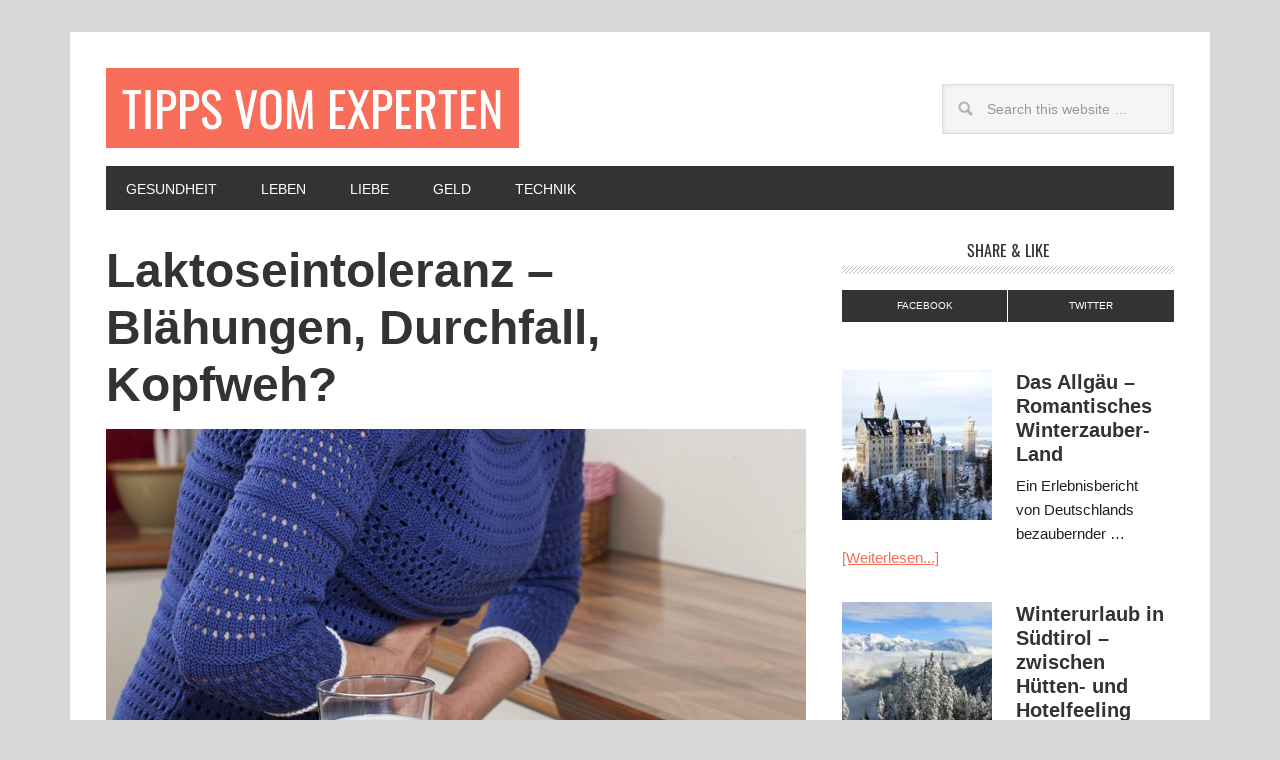

--- FILE ---
content_type: text/html; charset=UTF-8
request_url: https://www.tipps-vom-experten.de/laktoseintoleranz-milch-unvertraeglichkeit/
body_size: 31679
content:
<!DOCTYPE html>
<html lang="de-DE">
<head >
<meta charset="UTF-8" />
<title>Laktoseintoleranz - Blähungen, Durchfall, Kopfweh? - Tipps vom Experten</title><meta name="viewport" content="width=device-width, initial-scale=1" />
    <link rel="stylesheet" href="/wp-content/themes/genesis/fonts/fonts.css">
<meta name='robots' content='index, follow, max-image-preview:large, max-snippet:-1, max-video-preview:-1' />
<meta property="og:title" content="Laktoseintoleranz - Blähungen, Durchfall, Kopfweh?"/>
<meta property="og:description" content="Inhalt   	Schwere Diagnose  	Lakroseintoleranz = Normalzustand  	Allergie und Intoleranz ist nicht das Gleiche  	Verschiedene Allergene in der Kuhmilch"/>
<meta property="og:image" content="https://www.tipps-vom-experten.de/uploads/2017/07/laktoseintoleranz-bauchschmerzen-blaehungen-fotolia-84044737.jpg"/>
<meta name="twitter:card" content="summary">
<meta name="twitter:title" content="Laktoseintoleranz - Blähungen, Durchfall, Kopfweh?"/>
<meta name="twitter:description" content="Inhalt   	Schwere Diagnose  	Lakroseintoleranz = Normalzustand  	Allergie und Intoleranz ist nicht das Gleiche  	Verschiedene Allergene in der Kuhmilch"/>
<meta name="twitter:image" content="https://www.tipps-vom-experten.de/uploads/2017/07/laktoseintoleranz-bauchschmerzen-blaehungen-fotolia-84044737.jpg"/>
<meta name="author" content="Walter Braun"/>

	<!-- This site is optimized with the Yoast SEO plugin v22.3 - https://yoast.com/wordpress/plugins/seo/ -->
	<meta name="description" content="Was tatsächlich wirkt tatsächlich Milchunverträglichkeit, also Laktoseintoleranz. Von der Diagnose bis zum &quot;Leben danach&quot;. Viele Laktosefreie Produkte sind mittlerweile auf dem Markt" />
	<link rel="canonical" href="https://www.tipps-vom-experten.de/laktoseintoleranz-milch-unvertraeglichkeit/" />
	<meta property="og:locale" content="de_DE" />
	<meta property="og:type" content="article" />
	<meta property="og:url" content="https://www.tipps-vom-experten.de/laktoseintoleranz-milch-unvertraeglichkeit/" />
	<meta property="og:site_name" content="Tipps vom Experten" />
	<meta property="article:published_time" content="2023-08-13T12:00:18+00:00" />
	<meta property="article:modified_time" content="2024-02-12T14:18:08+00:00" />
	<meta property="og:image" content="https://www.tipps-vom-experten.de/uploads/2017/07/laktoseintoleranz-bauchschmerzen-blaehungen-fotolia-84044737.jpg" />
	<meta property="og:image:width" content="700" />
	<meta property="og:image:height" content="466" />
	<meta property="og:image:type" content="image/jpeg" />
	<meta name="author" content="Walter Braun" />
	<script type="application/ld+json" class="yoast-schema-graph">{"@context":"https://schema.org","@graph":[{"@type":"WebPage","@id":"https://www.tipps-vom-experten.de/laktoseintoleranz-milch-unvertraeglichkeit/","url":"https://www.tipps-vom-experten.de/laktoseintoleranz-milch-unvertraeglichkeit/","name":"Laktoseintoleranz - Blähungen, Durchfall, Kopfweh? - Tipps vom Experten","isPartOf":{"@id":"https://www.tipps-vom-experten.de/#website"},"primaryImageOfPage":{"@id":"https://www.tipps-vom-experten.de/laktoseintoleranz-milch-unvertraeglichkeit/#primaryimage"},"image":{"@id":"https://www.tipps-vom-experten.de/laktoseintoleranz-milch-unvertraeglichkeit/#primaryimage"},"thumbnailUrl":"https://www.tipps-vom-experten.de/uploads/2017/07/laktoseintoleranz-bauchschmerzen-blaehungen-fotolia-84044737.jpg","datePublished":"2023-08-13T12:00:18+00:00","dateModified":"2024-02-12T14:18:08+00:00","author":{"@id":"https://www.tipps-vom-experten.de/#/schema/person/39f75b5b733d36d27ae507ad66870407"},"description":"Was tatsächlich wirkt tatsächlich Milchunverträglichkeit, also Laktoseintoleranz. Von der Diagnose bis zum \"Leben danach\". Viele Laktosefreie Produkte sind mittlerweile auf dem Markt","breadcrumb":{"@id":"https://www.tipps-vom-experten.de/laktoseintoleranz-milch-unvertraeglichkeit/#breadcrumb"},"inLanguage":"de-DE","potentialAction":[{"@type":"ReadAction","target":["https://www.tipps-vom-experten.de/laktoseintoleranz-milch-unvertraeglichkeit/"]}]},{"@type":"ImageObject","inLanguage":"de-DE","@id":"https://www.tipps-vom-experten.de/laktoseintoleranz-milch-unvertraeglichkeit/#primaryimage","url":"https://www.tipps-vom-experten.de/uploads/2017/07/laktoseintoleranz-bauchschmerzen-blaehungen-fotolia-84044737.jpg","contentUrl":"https://www.tipps-vom-experten.de/uploads/2017/07/laktoseintoleranz-bauchschmerzen-blaehungen-fotolia-84044737.jpg","width":700,"height":466,"caption":"© absolutimages-fotolia.com"},{"@type":"BreadcrumbList","@id":"https://www.tipps-vom-experten.de/laktoseintoleranz-milch-unvertraeglichkeit/#breadcrumb","itemListElement":[{"@type":"ListItem","position":1,"name":"Home","item":"https://www.tipps-vom-experten.de/"},{"@type":"ListItem","position":2,"name":"Laktoseintoleranz &#8211; Blähungen, Durchfall, Kopfweh?"}]},{"@type":"WebSite","@id":"https://www.tipps-vom-experten.de/#website","url":"https://www.tipps-vom-experten.de/","name":"Tipps vom Experten","description":"Das E-Magazin für interessierte Menschen","potentialAction":[{"@type":"SearchAction","target":{"@type":"EntryPoint","urlTemplate":"https://www.tipps-vom-experten.de/?s={search_term_string}"},"query-input":"required name=search_term_string"}],"inLanguage":"de-DE"},{"@type":"Person","@id":"https://www.tipps-vom-experten.de/#/schema/person/39f75b5b733d36d27ae507ad66870407","name":"Walter Braun","url":"https://www.tipps-vom-experten.de/author/walterbraun/"}]}</script>
	<!-- / Yoast SEO plugin. -->


<link rel="alternate" type="application/rss+xml" title="Tipps vom Experten &raquo; Feed" href="https://www.tipps-vom-experten.de/feed/" />
<link rel="alternate" type="application/rss+xml" title="Tipps vom Experten &raquo; Kommentar-Feed" href="https://www.tipps-vom-experten.de/comments/feed/" />
<link rel="alternate" type="application/rss+xml" title="Tipps vom Experten &raquo; Laktoseintoleranz &#8211; Blähungen, Durchfall, Kopfweh? Kommentar-Feed" href="https://www.tipps-vom-experten.de/laktoseintoleranz-milch-unvertraeglichkeit/feed/" />
<script>
/* <![CDATA[ */
window._wpemojiSettings = {"baseUrl":"https:\/\/s.w.org\/images\/core\/emoji\/15.0.3\/72x72\/","ext":".png","svgUrl":"https:\/\/s.w.org\/images\/core\/emoji\/15.0.3\/svg\/","svgExt":".svg","source":{"concatemoji":"https:\/\/www.tipps-vom-experten.de\/wp\/wp-includes\/js\/wp-emoji-release.min.js?ver=6.5.7"}};
/*! This file is auto-generated */
!function(i,n){var o,s,e;function c(e){try{var t={supportTests:e,timestamp:(new Date).valueOf()};sessionStorage.setItem(o,JSON.stringify(t))}catch(e){}}function p(e,t,n){e.clearRect(0,0,e.canvas.width,e.canvas.height),e.fillText(t,0,0);var t=new Uint32Array(e.getImageData(0,0,e.canvas.width,e.canvas.height).data),r=(e.clearRect(0,0,e.canvas.width,e.canvas.height),e.fillText(n,0,0),new Uint32Array(e.getImageData(0,0,e.canvas.width,e.canvas.height).data));return t.every(function(e,t){return e===r[t]})}function u(e,t,n){switch(t){case"flag":return n(e,"\ud83c\udff3\ufe0f\u200d\u26a7\ufe0f","\ud83c\udff3\ufe0f\u200b\u26a7\ufe0f")?!1:!n(e,"\ud83c\uddfa\ud83c\uddf3","\ud83c\uddfa\u200b\ud83c\uddf3")&&!n(e,"\ud83c\udff4\udb40\udc67\udb40\udc62\udb40\udc65\udb40\udc6e\udb40\udc67\udb40\udc7f","\ud83c\udff4\u200b\udb40\udc67\u200b\udb40\udc62\u200b\udb40\udc65\u200b\udb40\udc6e\u200b\udb40\udc67\u200b\udb40\udc7f");case"emoji":return!n(e,"\ud83d\udc26\u200d\u2b1b","\ud83d\udc26\u200b\u2b1b")}return!1}function f(e,t,n){var r="undefined"!=typeof WorkerGlobalScope&&self instanceof WorkerGlobalScope?new OffscreenCanvas(300,150):i.createElement("canvas"),a=r.getContext("2d",{willReadFrequently:!0}),o=(a.textBaseline="top",a.font="600 32px Arial",{});return e.forEach(function(e){o[e]=t(a,e,n)}),o}function t(e){var t=i.createElement("script");t.src=e,t.defer=!0,i.head.appendChild(t)}"undefined"!=typeof Promise&&(o="wpEmojiSettingsSupports",s=["flag","emoji"],n.supports={everything:!0,everythingExceptFlag:!0},e=new Promise(function(e){i.addEventListener("DOMContentLoaded",e,{once:!0})}),new Promise(function(t){var n=function(){try{var e=JSON.parse(sessionStorage.getItem(o));if("object"==typeof e&&"number"==typeof e.timestamp&&(new Date).valueOf()<e.timestamp+604800&&"object"==typeof e.supportTests)return e.supportTests}catch(e){}return null}();if(!n){if("undefined"!=typeof Worker&&"undefined"!=typeof OffscreenCanvas&&"undefined"!=typeof URL&&URL.createObjectURL&&"undefined"!=typeof Blob)try{var e="postMessage("+f.toString()+"("+[JSON.stringify(s),u.toString(),p.toString()].join(",")+"));",r=new Blob([e],{type:"text/javascript"}),a=new Worker(URL.createObjectURL(r),{name:"wpTestEmojiSupports"});return void(a.onmessage=function(e){c(n=e.data),a.terminate(),t(n)})}catch(e){}c(n=f(s,u,p))}t(n)}).then(function(e){for(var t in e)n.supports[t]=e[t],n.supports.everything=n.supports.everything&&n.supports[t],"flag"!==t&&(n.supports.everythingExceptFlag=n.supports.everythingExceptFlag&&n.supports[t]);n.supports.everythingExceptFlag=n.supports.everythingExceptFlag&&!n.supports.flag,n.DOMReady=!1,n.readyCallback=function(){n.DOMReady=!0}}).then(function(){return e}).then(function(){var e;n.supports.everything||(n.readyCallback(),(e=n.source||{}).concatemoji?t(e.concatemoji):e.wpemoji&&e.twemoji&&(t(e.twemoji),t(e.wpemoji)))}))}((window,document),window._wpemojiSettings);
/* ]]> */
</script>
<link rel='stylesheet' id='metro-pro-theme-css' href='https://www.tipps-vom-experten.de/wp-content/themes/metro-pro/style.css?ver=2.1.1' media='all' />
<style id='wp-emoji-styles-inline-css'>

	img.wp-smiley, img.emoji {
		display: inline !important;
		border: none !important;
		box-shadow: none !important;
		height: 1em !important;
		width: 1em !important;
		margin: 0 0.07em !important;
		vertical-align: -0.1em !important;
		background: none !important;
		padding: 0 !important;
	}
</style>
<link rel='stylesheet' id='wp-block-library-css' href='https://www.tipps-vom-experten.de/wp/wp-includes/css/dist/block-library/style.min.css?ver=6.5.7' media='all' />
<style id='classic-theme-styles-inline-css'>
/*! This file is auto-generated */
.wp-block-button__link{color:#fff;background-color:#32373c;border-radius:9999px;box-shadow:none;text-decoration:none;padding:calc(.667em + 2px) calc(1.333em + 2px);font-size:1.125em}.wp-block-file__button{background:#32373c;color:#fff;text-decoration:none}
</style>
<style id='global-styles-inline-css'>
body{--wp--preset--color--black: #000000;--wp--preset--color--cyan-bluish-gray: #abb8c3;--wp--preset--color--white: #ffffff;--wp--preset--color--pale-pink: #f78da7;--wp--preset--color--vivid-red: #cf2e2e;--wp--preset--color--luminous-vivid-orange: #ff6900;--wp--preset--color--luminous-vivid-amber: #fcb900;--wp--preset--color--light-green-cyan: #7bdcb5;--wp--preset--color--vivid-green-cyan: #00d084;--wp--preset--color--pale-cyan-blue: #8ed1fc;--wp--preset--color--vivid-cyan-blue: #0693e3;--wp--preset--color--vivid-purple: #9b51e0;--wp--preset--gradient--vivid-cyan-blue-to-vivid-purple: linear-gradient(135deg,rgba(6,147,227,1) 0%,rgb(155,81,224) 100%);--wp--preset--gradient--light-green-cyan-to-vivid-green-cyan: linear-gradient(135deg,rgb(122,220,180) 0%,rgb(0,208,130) 100%);--wp--preset--gradient--luminous-vivid-amber-to-luminous-vivid-orange: linear-gradient(135deg,rgba(252,185,0,1) 0%,rgba(255,105,0,1) 100%);--wp--preset--gradient--luminous-vivid-orange-to-vivid-red: linear-gradient(135deg,rgba(255,105,0,1) 0%,rgb(207,46,46) 100%);--wp--preset--gradient--very-light-gray-to-cyan-bluish-gray: linear-gradient(135deg,rgb(238,238,238) 0%,rgb(169,184,195) 100%);--wp--preset--gradient--cool-to-warm-spectrum: linear-gradient(135deg,rgb(74,234,220) 0%,rgb(151,120,209) 20%,rgb(207,42,186) 40%,rgb(238,44,130) 60%,rgb(251,105,98) 80%,rgb(254,248,76) 100%);--wp--preset--gradient--blush-light-purple: linear-gradient(135deg,rgb(255,206,236) 0%,rgb(152,150,240) 100%);--wp--preset--gradient--blush-bordeaux: linear-gradient(135deg,rgb(254,205,165) 0%,rgb(254,45,45) 50%,rgb(107,0,62) 100%);--wp--preset--gradient--luminous-dusk: linear-gradient(135deg,rgb(255,203,112) 0%,rgb(199,81,192) 50%,rgb(65,88,208) 100%);--wp--preset--gradient--pale-ocean: linear-gradient(135deg,rgb(255,245,203) 0%,rgb(182,227,212) 50%,rgb(51,167,181) 100%);--wp--preset--gradient--electric-grass: linear-gradient(135deg,rgb(202,248,128) 0%,rgb(113,206,126) 100%);--wp--preset--gradient--midnight: linear-gradient(135deg,rgb(2,3,129) 0%,rgb(40,116,252) 100%);--wp--preset--font-size--small: 13px;--wp--preset--font-size--medium: 20px;--wp--preset--font-size--large: 36px;--wp--preset--font-size--x-large: 42px;--wp--preset--spacing--20: 0.44rem;--wp--preset--spacing--30: 0.67rem;--wp--preset--spacing--40: 1rem;--wp--preset--spacing--50: 1.5rem;--wp--preset--spacing--60: 2.25rem;--wp--preset--spacing--70: 3.38rem;--wp--preset--spacing--80: 5.06rem;--wp--preset--shadow--natural: 6px 6px 9px rgba(0, 0, 0, 0.2);--wp--preset--shadow--deep: 12px 12px 50px rgba(0, 0, 0, 0.4);--wp--preset--shadow--sharp: 6px 6px 0px rgba(0, 0, 0, 0.2);--wp--preset--shadow--outlined: 6px 6px 0px -3px rgba(255, 255, 255, 1), 6px 6px rgba(0, 0, 0, 1);--wp--preset--shadow--crisp: 6px 6px 0px rgba(0, 0, 0, 1);}:where(.is-layout-flex){gap: 0.5em;}:where(.is-layout-grid){gap: 0.5em;}body .is-layout-flex{display: flex;}body .is-layout-flex{flex-wrap: wrap;align-items: center;}body .is-layout-flex > *{margin: 0;}body .is-layout-grid{display: grid;}body .is-layout-grid > *{margin: 0;}:where(.wp-block-columns.is-layout-flex){gap: 2em;}:where(.wp-block-columns.is-layout-grid){gap: 2em;}:where(.wp-block-post-template.is-layout-flex){gap: 1.25em;}:where(.wp-block-post-template.is-layout-grid){gap: 1.25em;}.has-black-color{color: var(--wp--preset--color--black) !important;}.has-cyan-bluish-gray-color{color: var(--wp--preset--color--cyan-bluish-gray) !important;}.has-white-color{color: var(--wp--preset--color--white) !important;}.has-pale-pink-color{color: var(--wp--preset--color--pale-pink) !important;}.has-vivid-red-color{color: var(--wp--preset--color--vivid-red) !important;}.has-luminous-vivid-orange-color{color: var(--wp--preset--color--luminous-vivid-orange) !important;}.has-luminous-vivid-amber-color{color: var(--wp--preset--color--luminous-vivid-amber) !important;}.has-light-green-cyan-color{color: var(--wp--preset--color--light-green-cyan) !important;}.has-vivid-green-cyan-color{color: var(--wp--preset--color--vivid-green-cyan) !important;}.has-pale-cyan-blue-color{color: var(--wp--preset--color--pale-cyan-blue) !important;}.has-vivid-cyan-blue-color{color: var(--wp--preset--color--vivid-cyan-blue) !important;}.has-vivid-purple-color{color: var(--wp--preset--color--vivid-purple) !important;}.has-black-background-color{background-color: var(--wp--preset--color--black) !important;}.has-cyan-bluish-gray-background-color{background-color: var(--wp--preset--color--cyan-bluish-gray) !important;}.has-white-background-color{background-color: var(--wp--preset--color--white) !important;}.has-pale-pink-background-color{background-color: var(--wp--preset--color--pale-pink) !important;}.has-vivid-red-background-color{background-color: var(--wp--preset--color--vivid-red) !important;}.has-luminous-vivid-orange-background-color{background-color: var(--wp--preset--color--luminous-vivid-orange) !important;}.has-luminous-vivid-amber-background-color{background-color: var(--wp--preset--color--luminous-vivid-amber) !important;}.has-light-green-cyan-background-color{background-color: var(--wp--preset--color--light-green-cyan) !important;}.has-vivid-green-cyan-background-color{background-color: var(--wp--preset--color--vivid-green-cyan) !important;}.has-pale-cyan-blue-background-color{background-color: var(--wp--preset--color--pale-cyan-blue) !important;}.has-vivid-cyan-blue-background-color{background-color: var(--wp--preset--color--vivid-cyan-blue) !important;}.has-vivid-purple-background-color{background-color: var(--wp--preset--color--vivid-purple) !important;}.has-black-border-color{border-color: var(--wp--preset--color--black) !important;}.has-cyan-bluish-gray-border-color{border-color: var(--wp--preset--color--cyan-bluish-gray) !important;}.has-white-border-color{border-color: var(--wp--preset--color--white) !important;}.has-pale-pink-border-color{border-color: var(--wp--preset--color--pale-pink) !important;}.has-vivid-red-border-color{border-color: var(--wp--preset--color--vivid-red) !important;}.has-luminous-vivid-orange-border-color{border-color: var(--wp--preset--color--luminous-vivid-orange) !important;}.has-luminous-vivid-amber-border-color{border-color: var(--wp--preset--color--luminous-vivid-amber) !important;}.has-light-green-cyan-border-color{border-color: var(--wp--preset--color--light-green-cyan) !important;}.has-vivid-green-cyan-border-color{border-color: var(--wp--preset--color--vivid-green-cyan) !important;}.has-pale-cyan-blue-border-color{border-color: var(--wp--preset--color--pale-cyan-blue) !important;}.has-vivid-cyan-blue-border-color{border-color: var(--wp--preset--color--vivid-cyan-blue) !important;}.has-vivid-purple-border-color{border-color: var(--wp--preset--color--vivid-purple) !important;}.has-vivid-cyan-blue-to-vivid-purple-gradient-background{background: var(--wp--preset--gradient--vivid-cyan-blue-to-vivid-purple) !important;}.has-light-green-cyan-to-vivid-green-cyan-gradient-background{background: var(--wp--preset--gradient--light-green-cyan-to-vivid-green-cyan) !important;}.has-luminous-vivid-amber-to-luminous-vivid-orange-gradient-background{background: var(--wp--preset--gradient--luminous-vivid-amber-to-luminous-vivid-orange) !important;}.has-luminous-vivid-orange-to-vivid-red-gradient-background{background: var(--wp--preset--gradient--luminous-vivid-orange-to-vivid-red) !important;}.has-very-light-gray-to-cyan-bluish-gray-gradient-background{background: var(--wp--preset--gradient--very-light-gray-to-cyan-bluish-gray) !important;}.has-cool-to-warm-spectrum-gradient-background{background: var(--wp--preset--gradient--cool-to-warm-spectrum) !important;}.has-blush-light-purple-gradient-background{background: var(--wp--preset--gradient--blush-light-purple) !important;}.has-blush-bordeaux-gradient-background{background: var(--wp--preset--gradient--blush-bordeaux) !important;}.has-luminous-dusk-gradient-background{background: var(--wp--preset--gradient--luminous-dusk) !important;}.has-pale-ocean-gradient-background{background: var(--wp--preset--gradient--pale-ocean) !important;}.has-electric-grass-gradient-background{background: var(--wp--preset--gradient--electric-grass) !important;}.has-midnight-gradient-background{background: var(--wp--preset--gradient--midnight) !important;}.has-small-font-size{font-size: var(--wp--preset--font-size--small) !important;}.has-medium-font-size{font-size: var(--wp--preset--font-size--medium) !important;}.has-large-font-size{font-size: var(--wp--preset--font-size--large) !important;}.has-x-large-font-size{font-size: var(--wp--preset--font-size--x-large) !important;}
.wp-block-navigation a:where(:not(.wp-element-button)){color: inherit;}
:where(.wp-block-post-template.is-layout-flex){gap: 1.25em;}:where(.wp-block-post-template.is-layout-grid){gap: 1.25em;}
:where(.wp-block-columns.is-layout-flex){gap: 2em;}:where(.wp-block-columns.is-layout-grid){gap: 2em;}
.wp-block-pullquote{font-size: 1.5em;line-height: 1.6;}
</style>
<link rel='stylesheet' id='dashicons-css' href='https://www.tipps-vom-experten.de/wp/wp-includes/css/dashicons.min.css?ver=6.5.7' media='all' />
<link rel='stylesheet' id='newsletter-css' href='https://www.tipps-vom-experten.de/wp-content/plugins/newsletter/style.css?ver=7.6.7' media='all' />
<style id='newsletter-inline-css'>
.tnp-field-button::before {
content: "";
</style>
<link rel='stylesheet' id='borlabs-cookie-css' href='https://www.tipps-vom-experten.de/wp-content/cache/borlabs-cookie/borlabs-cookie_1_de.css?ver=2.2.67-9' media='all' />
<!--[if lt IE 9]>
<script src="https://www.tipps-vom-experten.de/wp-content/themes/genesis/lib/js/html5shiv.min.js?ver=3.7.3" id="html5shiv-js"></script>
<![endif]-->
<script src="https://www.tipps-vom-experten.de/wp/wp-includes/js/jquery/jquery.min.js?ver=3.7.1" id="jquery-core-js"></script>
<script src="https://www.tipps-vom-experten.de/wp/wp-includes/js/jquery/jquery-migrate.min.js?ver=3.4.1" id="jquery-migrate-js"></script>
<script src="https://www.tipps-vom-experten.de/wp-content/themes/metro-pro/js/responsive-menu.js?ver=1.0.0" id="news-responsive-menu-js"></script>
<link rel="https://api.w.org/" href="https://www.tipps-vom-experten.de/wp-json/" /><link rel="alternate" type="application/json" href="https://www.tipps-vom-experten.de/wp-json/wp/v2/posts/3129" /><link rel="EditURI" type="application/rsd+xml" title="RSD" href="https://www.tipps-vom-experten.de/wp/xmlrpc.php?rsd" />
<meta name="generator" content="WordPress 6.5.7" />
<link rel='shortlink' href='https://www.tipps-vom-experten.de/?p=3129' />
<link rel="alternate" type="application/json+oembed" href="https://www.tipps-vom-experten.de/wp-json/oembed/1.0/embed?url=https%3A%2F%2Fwww.tipps-vom-experten.de%2Flaktoseintoleranz-milch-unvertraeglichkeit%2F" />
<link rel="alternate" type="text/xml+oembed" href="https://www.tipps-vom-experten.de/wp-json/oembed/1.0/embed?url=https%3A%2F%2Fwww.tipps-vom-experten.de%2Flaktoseintoleranz-milch-unvertraeglichkeit%2F&#038;format=xml" />
<style>
.site-header .title-area {
    width: 450px;
    max-width: 100%;
}
.site-header .header-widget-area {
    width: auto;
    max-width: 100%;
}
.site-header .header-widget-area .search-form {
    width: 100%;
}
@media only screen and (max-width: 767px) {
    .site-header .header-widget-area {
        width: 100%;
    }
    .site-header .header-widget-area .search-form {
        width: 232px;
        max-width: 100%;
        margin: 16px auto; 
    }
}
a.social-buttons{
width:50%;}
</style><style id="custom-background-css">
body.custom-background { background-color: #d8d8d8; }
</style>
	<link rel="icon" href="https://www.tipps-vom-experten.de/uploads/2019/09/cropped-tivex-32x32.png" sizes="32x32" />
<link rel="icon" href="https://www.tipps-vom-experten.de/uploads/2019/09/cropped-tivex-192x192.png" sizes="192x192" />
<link rel="apple-touch-icon" href="https://www.tipps-vom-experten.de/uploads/2019/09/cropped-tivex-180x180.png" />
<meta name="msapplication-TileImage" content="https://www.tipps-vom-experten.de/uploads/2019/09/cropped-tivex-270x270.png" />
    </head>
<body class="post-template-default single single-post postid-3129 single-format-standard custom-background custom-header content-sidebar" itemscope itemtype="http://schema.org/WebPage"><div class="site-container"><header class="site-header" itemscope itemtype="http://schema.org/WPHeader"><div class="wrap"><div class="title-area"><p class="site-title" itemprop="headline"><a href="https://www.tipps-vom-experten.de/">Tipps vom Experten</a></p><p class="site-description" itemprop="description">Das E-Magazin für interessierte Menschen</p></div><div class="widget-area header-widget-area"><section id="search-7" class="widget widget_search"><div class="widget-wrap"><form class="search-form" itemprop="potentialAction" itemscope itemtype="http://schema.org/SearchAction" method="get" action="https://www.tipps-vom-experten.de/" role="search"><meta itemprop="target" content="https://www.tipps-vom-experten.de/?s={s}"/><input itemprop="query-input" type="search" name="s" placeholder="Search this website &#x2026;" /><input type="submit" value="Search"  /></form></div></section>
</div></div></header><nav class="nav-primary" itemscope itemtype="http://schema.org/SiteNavigationElement"><div class="wrap"><ul id="menu-kategorien" class="menu genesis-nav-menu menu-primary"><li id="menu-item-418" class="menu-item menu-item-type-post_type menu-item-object-page menu-item-has-children menu-item-418"><a href="https://www.tipps-vom-experten.de/gesundheit-fitness-aussehen/" itemprop="url"><span itemprop="name">Gesundheit</span></a>
<ul class="sub-menu">
	<li id="menu-item-3196" class="menu-item menu-item-type-post_type menu-item-object-page menu-item-3196"><a href="https://www.tipps-vom-experten.de/gesundheit-fitness-aussehen/" itemprop="url"><span itemprop="name">Gesundheit<br>Fitness<br>Aussehen</span></a></li>
	<li id="menu-item-2668" class="menu-item menu-item-type-post_type menu-item-object-page menu-item-2668"><a href="https://www.tipps-vom-experten.de/matratzenexperte-walter-braun/" itemprop="url"><span itemprop="name">Matratzenexperte Walter Braun</span></a></li>
	<li id="menu-item-2667" class="menu-item menu-item-type-post_type menu-item-object-page menu-item-2667"><a href="https://www.tipps-vom-experten.de/magnetfeldtherapie/" itemprop="url"><span itemprop="name">Magnetfeldtherapie</span></a></li>
	<li id="menu-item-4046" class="menu-item menu-item-type-post_type menu-item-object-post menu-item-4046"><a href="https://www.tipps-vom-experten.de/magnetfeldtherapie-magnetfeldsprechstunde/" itemprop="url"><span itemprop="name">Magnetfeld-Sprechstunde</span></a></li>
	<li id="menu-item-4047" class="menu-item menu-item-type-post_type menu-item-object-post menu-item-4047"><a href="https://www.tipps-vom-experten.de/heilpraktikersprechstunde-homoeopathie-naturheilkunde/" itemprop="url"><span itemprop="name">Heilpraktiker-Sprechstunde</span></a></li>
</ul>
</li>
<li id="menu-item-2746" class="menu-item menu-item-type-post_type menu-item-object-page menu-item-has-children menu-item-2746"><a href="https://www.tipps-vom-experten.de/wohnen-leben-im-alltag/" itemprop="url"><span itemprop="name">Leben</span></a>
<ul class="sub-menu">
	<li id="menu-item-11925" class="menu-item menu-item-type-post_type menu-item-object-post menu-item-11925"><a href="https://www.tipps-vom-experten.de/quiz-allgemeinbildung-machen-sie-mit-beim-wissensquiz/" itemprop="url"><span itemprop="name">NEU: Quiz-Allgemeinbildung</span></a></li>
	<li id="menu-item-3198" class="menu-item menu-item-type-post_type menu-item-object-page menu-item-3198"><a href="https://www.tipps-vom-experten.de/wohnen-leben-im-alltag/" itemprop="url"><span itemprop="name">Wohnen<br>Leben im Alltag</span></a></li>
	<li id="menu-item-2742" class="menu-item menu-item-type-post_type menu-item-object-page menu-item-2742"><a href="https://www.tipps-vom-experten.de/beauty-mode/" itemprop="url"><span itemprop="name">Beauty<br>Mode</span></a></li>
	<li id="menu-item-2744" class="menu-item menu-item-type-post_type menu-item-object-page menu-item-2744"><a href="https://www.tipps-vom-experten.de/emotionen-spiritualitaet-lebenszweck/" itemprop="url"><span itemprop="name">Emotionen<br>Spiritualität<br>Lebenszweck</span></a></li>
	<li id="menu-item-16296" class="menu-item menu-item-type-post_type menu-item-object-post menu-item-16296"><a href="https://www.tipps-vom-experten.de/tatjana-strobel/" itemprop="url"><span itemprop="name">Tatjana Strobel<br>Fragen+Antworten<br>Weiterentwicklung</span></a></li>
	<li id="menu-item-2745" class="menu-item menu-item-type-post_type menu-item-object-page menu-item-2745"><a href="https://www.tipps-vom-experten.de/hobby-freizeit/" itemprop="url"><span itemprop="name">Hobby<br>Freizeit<br>Reisen</span></a></li>
</ul>
</li>
<li id="menu-item-992" class="menu-item menu-item-type-post_type menu-item-object-page menu-item-has-children menu-item-992"><a href="https://www.tipps-vom-experten.de/beziehungen-partnersuche-liebe/" itemprop="url"><span itemprop="name">Liebe</span></a>
<ul class="sub-menu">
	<li id="menu-item-3199" class="menu-item menu-item-type-post_type menu-item-object-page menu-item-3199"><a href="https://www.tipps-vom-experten.de/beziehungen-partnersuche-liebe/" itemprop="url"><span itemprop="name">Beziehungen<br>Partnersuche<br>Liebe</span></a></li>
</ul>
</li>
<li id="menu-item-421" class="menu-item menu-item-type-post_type menu-item-object-page menu-item-has-children menu-item-421"><a href="https://www.tipps-vom-experten.de/beruf-finanzen-wohlstand/" itemprop="url"><span itemprop="name">Geld</span></a>
<ul class="sub-menu">
	<li id="menu-item-3192" class="menu-item menu-item-type-post_type menu-item-object-page menu-item-3192"><a href="https://www.tipps-vom-experten.de/beruf-finanzen-wohlstand/" itemprop="url"><span itemprop="name">Beruf<br>Finanzen<br>Wohlstand</span></a></li>
</ul>
</li>
<li id="menu-item-2743" class="menu-item menu-item-type-post_type menu-item-object-page menu-item-has-children menu-item-2743"><a href="https://www.tipps-vom-experten.de/computer-internet/" itemprop="url"><span itemprop="name">Technik</span></a>
<ul class="sub-menu">
	<li id="menu-item-3194" class="menu-item menu-item-type-post_type menu-item-object-page menu-item-3194"><a href="https://www.tipps-vom-experten.de/computer-internet/" itemprop="url"><span itemprop="name">Computer<br>Internet</span></a></li>
	<li id="menu-item-1003" class="menu-item menu-item-type-post_type menu-item-object-page menu-item-1003"><a href="https://www.tipps-vom-experten.de/auto-mobilitaet/" itemprop="url"><span itemprop="name">Auto<br>Mobilität</span></a></li>
</ul>
</li>
</ul></div></nav><div class="site-inner"><div class="content-sidebar-wrap"><main class="content"><article class="post-3129 post type-post status-publish format-standard has-post-thumbnail category-aktuell category-aufmacher category-ernaehrung category-gesundheit-fitness-aussehen category-gesundheitsprobleme category-rezepte tag-allergie tag-blaehungen tag-durchfall tag-intoleranz tag-laktase tag-laktasemangel tag-laktoseintoleranz tag-milch tag-milchprodukte tag-zucker entry" itemscope itemtype="http://schema.org/CreativeWork"><header class="entry-header"><h1 class="entry-title" itemprop="headline">Laktoseintoleranz &#8211; Blähungen, Durchfall, Kopfweh?</h1> 
</header><div class="entry-content" itemprop="text"><figure id="attachment_10034" aria-describedby="caption-attachment-10034" style="width: 700px" class="wp-caption alignleft"><img decoding="async" class="size-full wp-image-10034" src="https://www.tipps-vom-experten.de/uploads/2017/07/laktoseintoleranz-bauchschmerzen-blaehungen-fotolia-84044737.jpg" alt="" width="700" height="466" srcset="https://www.tipps-vom-experten.de/uploads/2017/07/laktoseintoleranz-bauchschmerzen-blaehungen-fotolia-84044737.jpg 700w, https://www.tipps-vom-experten.de/uploads/2017/07/laktoseintoleranz-bauchschmerzen-blaehungen-fotolia-84044737-300x200.jpg 300w" sizes="(max-width: 700px) 100vw, 700px" /><figcaption id="caption-attachment-10034" class="wp-caption-text">© absolutimages-fotolia.com</figcaption></figure>
<h2>Inhalt</h2>
<ul>
<li>Schwere Diagnose</li>
<li>Lakroseintoleranz = Normalzustand</li>
<li>Allergie und Intoleranz ist nicht das Gleiche</li>
<li>Verschiedene Allergene in der Kuhmilch</li>
<li>Ursachen des Laktasemangels</li>
<li>Verschiedene Therapieformen</li>
<li>Osteoporose ohne Milch?</li>
<li>Keine Einbußen beim Schlemmen</li>
<li>Rezepte</li>
</ul>
<h2>Schwere Diagnose</h2>
<p>Oft beginnt sie schleichend und unerkannt &#8211; die Milchallergie bzw. Laktoseunverträglichkeit: Verdauungsprobleme, Magenbeschwerden, Blähungen und Durchfall, Kopfweh, aber auch Heuschnupfen oder Hautprobleme sind die Symptome. Diese werden jedoch oft nicht erkannt, missverstanden oder auf Umstände wie Stress, schlechte <a title="Wie geht eigentlich richtige Ernährung?" href="https://www.tipps-vom-experten.de/ernaehrungsumstellung" target="_blank" rel="noopener noreferrer">Ernährung</a>, Pollen oder Hormonprobleme geschoben werden. Selbst bei Verdacht und dem Austesten einer Laktoseintolerant ist die Diagnose oft nicht eindeutig, weil meist nur eine unvollständige Intoleranz besteht, die aber im Laufe des Lebens zunehmen und beschwerlicher werden kann. Für die Diagnose werden verschiedene Labormethoden angewendet: Dazu zählen z. B. die Messung des Blutzuckeranstiegs (Laktosetoleranztest) oder von Wasserstoff in der Atemluft (H2-Atemtest) nach einer oralen Belastung mit 50 g Milchzucker oder auch eine Untersuchung des Darminhaltes und der -schleimhaut.</p>
<h2>Laktoseintoleranz = Normalzustand</h2>
<p>Dabei leiden in unseren Breitengraden immer mehr Menschen an Laktoseintoleranz und Milcheiweißallergie, auf Deutsch: Sie vertragen keine oder Milch und keine oder wenige Milchprodukte. Wenn die Diagnose gestellt wird, reagieren viele erst einmal mit Panik, dabei ist die Laktoseintoleranz &#8211; weltbevölkerungstechnisch gesehen-  der Normalfall! Bei Laktoseintoleranz (medizinisch eine Kohlenhydratmalabsorption), auch als Milchzuckerunverträglichkeit, Laktosemalabsorption, Laktasemangelsyndrom oder Alaktasie bezeichnet, wird der mit der Nahrung aufgenommene Milchzucker (Laktose) als Folge von fehlender oder verminderter Produktion des Verdauungsenzyms Laktase nicht verdaut. Aber nur einige Populationen verfügen über das Enzym Laktase. In Asien, der Südhälfte Südamerikas und im Süden Afrikas ist die Rate der Laktoseintoleranz bei Erwachsenen bis zu 100 %. Kinder kennen diese Probleme auch dort nicht, da sie ja die Muttermilch verdauen können müssen. Nur bei Völkern, die seit langer Zeit Kühe halten, hat sich eine Gen-Mutation durchgesetzt, die dazu führt, dass auch noch im Erwachsenenalter genügend Laktase produziert wird.</p>
<h2>Allergie und Intoleranz ist nicht dasselbe</h2>
<p>Dabei darf die Laktoseintoleranz als Enzymmangel nicht mit der selteneren Allergie gegen Milcheiweiß verwechselt werden, eine echte Allergie, also Immunreaktion gegen die Eiweiße in der Kuhmilch. Auch existieren verschiedene Arten von Laktasemangel, z.B. aufgrund eines Gendefekts, einer Erkrankung des Verdauungsapparats, der die Laktaseproduktion vorübergehend beeinflusst oder auch aufgrund von Alkoholmissbrauch.<br />
Auch Strahlentherapien, Mangelernährung, Gastroenteritis und andere Gründe können zu der Unverträglichkeit führen, die jedoch wieder vergehen kann. Das Resultat aber ist dasselbe, und die Therapie besteht oft darin, Milch und Milchprodukte in der <a title="Wie geht eigentlich richtige Ernährung?" href="https://www.tipps-vom-experten.de/glyx-hormone-saeuren-basen">Ernährung</a> zeitweise oder auch für immer beiseite zu lassen.<br />
Eine echte Milchallergie ist eine Überreaktion des Immunsystems, die durch das Eiweiß (Protein) der Milch ausgelöst wird. Beim Erstkontakt bildet der menschliche Organismus bestimmte Antikörper gegen dieses Eiweiß (= Antigen/Allergen). Bei erneutem Kontakt mit Milch tritt dann eine Antigen-Antikörper-Reaktion auf. Dabei sind Art und Schwere der Symptome individuell sehr unterschiedlich. Auch der Grad der Sensibilität gegenüber dem Eiweiß unterscheidet sich von Person zu Person. Das heißt, manche Milchallergiker können geringe Mengen Butter vertragen, in der wenig Milcheiweiß enthalten ist, bei anderen führen schon Spuren davon zu heftigsten Reaktionen.</p>
<h2>Verschiedene Allergene in der Kuhmilch</h2>
<p>Die persönliche Sensibilität betrifft nicht nur die Menge des Milcheiweißes, sondern genauso dessen Qualität. Denn die Kuhmilch enthält etwa 25 verschiedene Proteine, gegen die eine Allergie bestehen kann &#8211; isoliert oder in Kombination. Deshalb ist es wichtig zu ermitteln, gegen welche Bestandteile der Milch ein Patient allergisch reagiert. Relevant (hinsichtlich der Allergie) sind hauptsächlich zwei Gruppen von Proteinen: die Caseine und die vier Molkenproteine (α-Lactalbumin, β-Lactoglobulin, Serumalbumin und Immunglobuline).<br />
Die häufigsten Allergene der Kuhmilch sind Caseine (besonders bei Erwachsenen) und β-Lactoglobulin (vornehmlich bei Kindern), wobei die Mehrheit der Betroffenen gegen zwei oder mehr Antigene sensibilisiert ist. Die verschiedenen Eiweißkomponenten sind unterschiedlich empfindlich gegenüber Hitze, Säure, mechanischer Beanspruchung und anderen Einflüssen bei der Verarbeitung. Beispielsweise sind Molkenproteine relativ hitzeempfindlich (ß-Lactoglobulin nur bedingt). Daher ist es möglich, dass manche Allergiker nur auf Rohmilch reagieren, erhitzte Milch und Milchprodukte aber vertragen. Im Gegensatz dazu sind Caseine sehr hitzestabil, so dass bei einer Caseinallergie meistens alle Milchprodukte betroffen sind. Caseine im Gegensatz zu Molkenproteinen sind außerdem nicht spezifisch in der Milch nur einer Tierart enthalten, deshalb werden auch Ziegen- oder Schafsmilch nicht vertragen.</p>
<h2>Ursachen des Laktasemangels</h2>
<p><img decoding="async" class="alignright wp-image-3133" title="Laktasemangel - Im Laufe der Kindheit sinkt, aus ungeklärten Ursachen, die Aktivität des Enzyms Laktase" src="https://www.tipps-vom-experten.de/uploads/2016/11/christmas-kids-1073567_640-300x200.jpg" alt="christmas-kids-1073567_640" width="350" height="233" srcset="https://www.tipps-vom-experten.de/uploads/2016/11/christmas-kids-1073567_640-300x200.jpg 300w, https://www.tipps-vom-experten.de/uploads/2016/11/christmas-kids-1073567_640.jpg 640w" sizes="(max-width: 350px) 100vw, 350px" />Bis heute weiß man nicht genau, wie der erworbene Laktasemangel entsteht. Fakt ist, dass es drei Formen der Laktaseunverträglichkeit gibt: Der angeborene Laktasemangel, genannt primären Laktasemangel, der Babys betrifft und der mit spezieller Säuglingsnahrung therapiert werden muss. Meistens handelt es sich bei der Milchunverträglichkeit um einen erworbenen Laktasemangel, der im Jugend- oder Erwachsenenalter zum ersten Mal auftritt. Im Laufe der Kindheit sinkt aus ungeklärten Ursachen einfach die Aktivität des Enzyms Laktase. Ca 5-15% der Mitteleuropäer sind davon betroffen. Die sekundäre Laktoseintoleranz hingegen tritt als Folge einer primären <a title="Ein gesunder Darm als Wurzel unseres Körpers" href="https://www.tipps-vom-experten.de/gesunder-darm" target="_blank" rel="noopener noreferrer">Darmerkrankung</a> auf, bei der die angegriffene Darmschleimhaut entweder nicht genügend milchzuckerspaltende Laktase bildet oder deren Einwirkzeit zu kurz ist. Beispiele sind Zöliakie bzw. einheimische Sprue, Morbus Crohn, Colitis ulcerosa, akute Gastroenterocolitis, Parasitenbefall, Zustand nach Magen- oder Darmoperationen. In der Regel verschwindet die Unverträglichkeit nach erfolgreicher Therapie der Grunderkrankung.</p>
<h2>Verschiedene Therapieformen</h2>
<p>Eine Möglichkeit der Therapie bei Laktasemangel ist die Laktasezufuhr von außen in Form von Kautabletten oder Kapseln aus der Drogerie oder Apotheke. Die Dosierung ist jedoch häufig schwierig abzuschätzen, da sie dem Laktosegehalt des zu verzehrenden Lebensmittels angepasst werden muss. Viel einfacher aber ist die Ernährungsumstellung, die dank der vielen Sojaprodukte und laktosefreier Milchprodukte, aber auch der vielen leckeren Speisen aus laktosefreier Ziegenmilch  heute völlig unproblematisch ist, zumindest für Laktose-Probleme. Milcheiweiß ist in Ziegenmilch auch enthalten, hier sollte auch auf laktosefreie Milchprodukte verzichtet werden. Diese Art der Nahrungsumstellung wurde früher als extrem negative Lebensqualität begriffen, vor allem da die mitteleuropäische <a title="Basisinfos-Ernährung" href="https://www.tipps-vom-experten.de/A221/Basisinfos-Ernaehrung-Glyx-Saeuren-und-Basen-Hormone-Bewegung-" target="_blank" rel="noopener noreferrer">Ernährung</a> stark auf Milchprodukten fußt. Milch, Müsli, Butter, Gebäck, Käse, Quark, Sahnesoßen, Kuchen und sämtliche Fertigprodukte &#8211; kaum eine lukullische Freude schien ohne Milchprodukte auszukommen. Glücklicherweise jedoch hat die Globalisierung auch gute Seiten und so wurden die exotischen &#8211; oft milchfreien &#8211; Küchen aus aller Welt, aus Asien, Südamerika und Afrika, bei uns immer populärer. Kokosmilch oder Sojasahne statt Milchrahm oder Creme fraiche ist ebenso lecker und dazu vegetarisch. Der zusätzliche Verzicht auf Fertigprodukte, die fast alle mit Hilfe von Milcheiweißen hergestellt werden, tut außerdem auch ohne Notwendigkeit mehr als gut und hilft zu einem gesünderen Körper.</p>
<h2>Osteoporose ohne Milch?</h2>
<p>Der angeblich aus dem Milchverzicht resultierende Calciummangel und die höhere Osteoporose Anfälligkeit kann mithilfe der Ernährungs-Erfahrungen in den milcharmen Nationen vermieden werden. Denn dort nimmt das Calcium anders auf: Es findet sich in Nüssen, Samen wie Sesam, Mohn, dunkelgrünem <a title="Rohkost - gesunde Ernährung oder unverdaulicher Balast?" href="https://www.tipps-vom-experten.de/rohkost" target="_blank" rel="noopener noreferrer">Gemüse</a> (besonders gut: Grünkohl), Zitronen, Trockenfrüchten, Kräutern, Vollkorn- und Sojaprodukten, Speisealgen, Luzernen, Kokosmilch und Ölsardinen mit Gräten. Trotzdem sollten alle ausgetesteten milchhaltigen Lebensmittel, die vertragen werden, weiter gegessen werden. Denn auch Eiweiß, Jod und <a title="Wissensquiz - Bewusste Ernährung steigert unsere Lebensqualität" href="https://www.tipps-vom-experten.de/gesundes-wintergemuese" target="_blank" rel="noopener noreferrer">Vitamin</a> B2 finden sich in Milchprodukten. Mit einer bewussten Lebensmittelauswahl kann aber sogar die Versorgung mit Eiweiß (Fleisch und Fisch, Wurst- und Fischwaren, Eiern, Soja und anderen Hülsenfrüchten, Getreide, Kartoffeln), Jod (Seefisch, Jodsalz), Vitamin B2 (Leber, Eiern, <a title="Wie krank macht uns Gammelfleisch wirklich?" href="https://www.tipps-vom-experten.de/grillsaison-tipps-tricks" target="_blank" rel="noopener noreferrer">Fleisch</a>, Hefe, Vollkornprodukte, Pilze, verschiedenen Gemüse, Kartoffeln) weitgehend erreicht werden, ohne dass man zu Vitamintabletten greifen muss. Außerdem weiß man heutzutage um die positiven Auswirkungen von Krafttraining auf die Osteoporosegefahr. Tipps und Tricks aus der tibetischen und chinesischen Medizin helfen außerdem, den gestressten Darm zu sanieren und auch Schüsslersalze wie Lac vacchae oder Lac canium können helfen, Milchallergiker zu desensibilisieren.</p>
<h2>Keine Einbußen beim Schlemmen</h2>
<p>Bei den meisten Gerichten, die mit Kuhmilch zubereitet werden, kann diese problemlos durch eine Milchersatznahrung (bei <a title="Wenn das eigene Kind stirbt" href="https://www.tipps-vom-experten.de/laktose-alltag" target="_blank" rel="noopener noreferrer">Kindern</a>) oder durch Sojamilch ersetzt werden, z. B. bei Kakao, Mixgetränken, Desserts, Grießbrei, Pudding, Milch-Reis oder Pfannkuchen. Es gibt auch vorgefertigte Sojadesserts, -jogurts, -getränke und -sahneersatz. Außer Sojaprodukten kommen als Flüssigkeitsersatz für Kuchen und Süßspeisen oder zum Verfeinern von Soßen, Suppen und Salaten auch Mandel-, Reis- oder Kokosmilch bzw. -creme sowie Mineralwasser in Frage. <img loading="lazy" decoding="async" class="alignleft wp-image-3134 size-medium" title="Mittlerweile gibt es so viele und vor allem gute Alternativen um Laktose frei zu leben." src="https://www.tipps-vom-experten.de/uploads/2016/11/lactose-1349759_640-300x300.png" alt="lactose-1349759_640 frei" width="300" height="300" srcset="https://www.tipps-vom-experten.de/uploads/2016/11/lactose-1349759_640-300x300.png 300w, https://www.tipps-vom-experten.de/uploads/2016/11/lactose-1349759_640-150x150.png 150w, https://www.tipps-vom-experten.de/uploads/2016/11/lactose-1349759_640.png 640w" sizes="(max-width: 300px) 100vw, 300px" />Müslis können auch mit Fruchtsaft zubereitet werden. Als eiweißreiche Ersatzprodukte (z. B. anstelle von Quark oder Käse) sind Tofu (Sojaquark), Seitan (Weizeneiweiß) oder Lopino (Lupinenquark) erhältlich. Z.T. können sie auch zum Überbacken eingesetzt werden. Alternative milchfreie Brotaufstriche sind vegetarische Pasten und Muse und  milchfreie Margarinesorten, ggf. mit Kräutern und Gewürzen. Dazu süße Aufstriche, z. B. Marmelade, Sirup und &#8211; wenn verträglich &#8211;  reine Ziegen- und Schafskäsesorten.<br />
Statt Kondensmilch oder Kaffeesahne kann bei Laktoseintoleranz laktosefreier Kaffeeweißer benutzt werden. Insgesamt lässt sich sagen, dass sich die Essgewohnheiten in unserem Land zwar immer negativer entwickeln, dass jedoch im Gegensatz dazu das Angebot an Alternativen zu Fertignahrung, Junkfood und Produkten mit Milchanteilen immer umfangreicher wird. Die Lust auf Exotik und ferne Küchen und die unzähligen Ratgeber für Kochen mit bestimmten Unverträglichkeiten (auch Fructose, Ei, Getreide, usw.) können Nahrungsmittelallergikern das Leben extrem erleichtern und ihnen zu einer genussvollen Existenz mit allen sinnlichen Gaumenfreuden verhelfen, die Menschen ohne Unverträglichkeiten auch auskosten.</p>
<h2>Folgend noch einige Rezeptbeispiele:</h2>
<h2>Apfelkuchen:</h2>
<p>250 g Weizen- oder Dinkelmehl (Vollkorn), 1 gestrichener Teelöffel Backpulver, 75 g Zucker, 3 Eier, 250 g Margarine (ohne Milcheiweiß, am Besten aus dem Bioladen), 75 g gemahlene Mandeln, 1 Prise Zimt, 1 Päckchen Vanillezucker, ½ kg Äpfel, 200 g Marzipan &#8211; Rohmasse, 75 g Puderzucker<br />
<strong>Zubereitung:</strong><br />
150 g Mehl mit dem Backpulver und dem Zucker mischen und mit 1 Eigelb, 75g gemahlenen Mandeln und 100g kalte klein gewürfelte Margarine schnell zu einem Teig verarbeiten. 2/3 des Teiges zum Belegen des Bodens einer gefetteten Springform ausrollen und mit dem restlichen Teig einen ca. 2 cm hohen Rand formen. Die fein geschnittene Marzipanrohmasse mit 125 g weicher Margarine verrühren. Vanillezucker, 75 g Puderzucker, 2 Eier und 1 Eiweiß unterrühren.<br />
Die restlichen 100g Mehl esslöffelweise unter die Mischung rühren.<br />
Die geschälten und in Spalten geschnittenen Äpfel unterheben und die Masse in die Springform einfüllen, glatt streichen und auf der mittleren Schiene in den vorgeheizten Backofen stellen (175 Grad)</p>
<h2>Frühlingsrollen: 8 Stück</h2>
<p>250 g Mehl, 1 TL Zucker, 1 Ei, 30 g Margarine, z. B. BECEL Diät für die warme Küche, 1 TL Jodsalz, 1/2 Würfel Hefe, Für die Füllung: 1 Mohrrübe, 150 g Lauch, 100 g Sojasprossen, 1 Prise Ingwer, gemahlen, 1 TL China-Gewürzzubereitung, 1-2 EL Sojasauce, Jodsalz, Pfeffer, Eigelb zum Bestreichen, Sesam zum Bestreuen, Backpapier.<br />
<strong>Zubereitung:</strong><br />
Mehl, <a title="Zuckersüsse Märchen" href="https://www.tipps-vom-experten.de/zuckerluege" target="_blank" rel="noopener noreferrer">Zucker</a>, Ei, Margarine, Jodsalz und ca. 100 ml handwarmes Wasser in eine Schüssel geben, die fein zerbröckelte Hefe darüber verteilen und verkneten. Den Hefeteig mit einem Tuch zudecken und an einem warmen Ort ca. 60 Minuten gehen lassen.  Für die Füllung Mohrrübe waschen, schälen und grob raspeln. Lauch putzen, waschen und in feine Ringe schneiden. Sojasprossen abspülen. Mohrrübe, Lauch, Sojasprossen, Ingwer und China- Gewürzzubereitung vermischen und mit Sojasauce, Jodsalz und Pfeffer abschmecken. Teig ausrollen und in 8 Rechtecke teilen. Die Füllung darauf verteilen und aufrollen. Ränder gut festdrücken. Die Teigrollen auf ein mit Backpapier ausgelegtes Backblech setzen, mit Eigelbbestreichen und mit Sesam bestreuen. Im Backofen bei 200-220°C (Gas: Stufe 3-4/Umluft: 175-200°C) ca. 20-25 Minuten goldgelb backen.</p>
<h2>Fruchtige Apfel-Zimt-Törtchen: 4 Stück</h2>
<p>60 g Margarine, 50 g Zucker, 1 gestr. TL Zimt, 1 Ei, 50 g MONDAMIN Feine Speisestärke, 25 g Mehl, 1/4 TL Backpulver, 200 g säuerliche Äpfel, 30 g Preiselbeeren aus dem Glas, Aprikosenkonfitüre oder Quittengelee zum Bestreichen, Fett für die Form (ca. 5 g).<br />
<strong>Zubereitung:</strong><br />
Weiche Margarine, Zucker, Zimt, Ei, Feine Speisestärke, Mehl und Backpulver in eine Schüssel geben und gut verrühren. Teig in 4 gefettete Pie-Förmchen (10 cm Ø) oder eine mittelgroße Pizzaform füllen. Äpfel schälen, vierteln, entkernen und in Schnitze teilen. Apfelschnitze kreisförmig auf dem Teig anordnen und leicht hineindrücken. Preiselbeeren darüber verteilen. Im vorgeheizten Backofen bei 180-200°C (Gas: Stufe 2-3/ Umluft: 150-175°C) backen. Anschließend abkühlen lassen und aus der Form lösen. Törtchen mit glatt gerührter Aprikosenkonfitüre oder mit Quittengelee bestreichen.</p>
<p>Literatur zur Laktoseintoleranz:<br />
<a title="Laktosito" href="http://www.amazon.de/gp/product/3866839634/ref=as_li_qf_sp_asin_tl?ie=UTF8&amp;tag=tippvomexpe-21&amp;linkCode=as2&amp;camp=1638&amp;creative=6742&amp;creativeASIN=3866839634" target="_blank" rel="noopener noreferrer">J.N. Grella: Laktosito &#8211; Das Kochbuch der etwas anderen Art für laktosefreie Gaumenfreuden, Wagner verlag, 231 Seiten, 18,80 €</a></p>
<p>Redaktion: Kati Hofacker<br />
Foto: Fotolia.de <strong><br />
<strong>Weitere interessante Infos finden Sie hier:</strong></strong></p>
<blockquote class="wp-embedded-content" data-secret="u00kJsY45c"><p><a href="https://www.tipps-vom-experten.de/laktose-alltag/">Laktoseintoleranz im Alltag &#8211; Mit diesen Tricks lässt es sich ausgezeichnet leben</a></p></blockquote>
<p><iframe class="wp-embedded-content" sandbox="allow-scripts" security="restricted" style="position: absolute; clip: rect(1px, 1px, 1px, 1px);" title="&#8222;Laktoseintoleranz im Alltag &#8211; Mit diesen Tricks lässt es sich ausgezeichnet leben&#8220; &#8212; Tipps vom Experten" src="https://www.tipps-vom-experten.de/laktose-alltag/embed/#?secret=WabEmCkWYD#?secret=u00kJsY45c" data-secret="u00kJsY45c" width="500" height="282" frameborder="0" marginwidth="0" marginheight="0" scrolling="no"></iframe></p>
<blockquote class="wp-embedded-content" data-secret="sdjnL0NKnO"><p><a href="https://www.tipps-vom-experten.de/darm-unterschaetztes-organ/">Giulia Enders &#8211; Der Darm, ein völlig unterschätztes Organ</a></p></blockquote>
<p><iframe class="wp-embedded-content" sandbox="allow-scripts" security="restricted" style="position: absolute; clip: rect(1px, 1px, 1px, 1px);" title="&#8222;Giulia Enders &#8211; Der Darm, ein völlig unterschätztes Organ&#8220; &#8212; Tipps vom Experten" src="https://www.tipps-vom-experten.de/darm-unterschaetztes-organ/embed/#?secret=jQYPrDMBML#?secret=sdjnL0NKnO" data-secret="sdjnL0NKnO" width="500" height="282" frameborder="0" marginwidth="0" marginheight="0" scrolling="no"></iframe></p>
</div><footer class="entry-footer"><p class="entry-meta"><span class="entry-categories">Filed Under: <a href="https://www.tipps-vom-experten.de/category/aktuell/" rel="category tag">Aktuell</a>, <a href="https://www.tipps-vom-experten.de/category/aufmacher/" rel="category tag">Aufmacher</a>, <a href="https://www.tipps-vom-experten.de/category/gesundheit-fitness-aussehen/ernaehrung/" rel="category tag">Ernährung</a>, <a href="https://www.tipps-vom-experten.de/category/gesundheit-fitness-aussehen/" rel="category tag">Gesundheit | Fitness | Aussehen</a>, <a href="https://www.tipps-vom-experten.de/category/gesundheit-fitness-aussehen/gesundheitsprobleme/" rel="category tag">Gesundheitsprobleme</a>, <a href="https://www.tipps-vom-experten.de/category/wohnen-leben-im-alltag/rezepte/" rel="category tag">Rezepte</a></span> <span class="entry-tags">Tagged With: <a href="https://www.tipps-vom-experten.de/tag/allergie/" rel="tag">Allergie</a>, <a href="https://www.tipps-vom-experten.de/tag/blaehungen/" rel="tag">Blähungen</a>, <a href="https://www.tipps-vom-experten.de/tag/durchfall/" rel="tag">Durchfall</a>, <a href="https://www.tipps-vom-experten.de/tag/intoleranz/" rel="tag">Intoleranz</a>, <a href="https://www.tipps-vom-experten.de/tag/laktase/" rel="tag">Laktase</a>, <a href="https://www.tipps-vom-experten.de/tag/laktasemangel/" rel="tag">Laktasemangel</a>, <a href="https://www.tipps-vom-experten.de/tag/laktoseintoleranz/" rel="tag">Laktoseintoleranz</a>, <a href="https://www.tipps-vom-experten.de/tag/milch/" rel="tag">Milch</a>, <a href="https://www.tipps-vom-experten.de/tag/milchprodukte/" rel="tag">Milchprodukte</a>, <a href="https://www.tipps-vom-experten.de/tag/zucker/" rel="tag">Zucker</a></span></p></footer></article>	<div id="respond" class="comment-respond">
		<h3 id="reply-title" class="comment-reply-title">Schreibe einen Kommentar</h3><form action="https://www.tipps-vom-experten.de/wp/wp-comments-post.php" method="post" id="commentform" class="comment-form" novalidate><p class="comment-notes"><span id="email-notes">Deine E-Mail-Adresse wird nicht veröffentlicht.</span> <span class="required-field-message">Erforderliche Felder sind mit <span class="required">*</span> markiert</span></p><p class="comment-form-comment"><label for="comment">Kommentar <span class="required">*</span></label> <textarea autocomplete="new-password"  id="j57a291187"  name="j57a291187"   cols="45" rows="8" maxlength="65525" required></textarea><textarea id="comment" aria-label="hp-comment" aria-hidden="true" name="comment" autocomplete="new-password" style="padding:0 !important;clip:rect(1px, 1px, 1px, 1px) !important;position:absolute !important;white-space:nowrap !important;height:1px !important;width:1px !important;overflow:hidden !important;" tabindex="-1"></textarea><script data-noptimize>document.getElementById("comment").setAttribute( "id", "a9814c87332bf8c6580ac83923b9ef55" );document.getElementById("j57a291187").setAttribute( "id", "comment" );</script></p><p class="comment-form-author"><label for="author">Name</label> <input id="author" name="author" type="text" value="" size="30" maxlength="245" autocomplete="name" /></p>
<p class="comment-form-email"><label for="email">E-Mail</label> <input id="email" name="email" type="email" value="" size="30" maxlength="100" aria-describedby="email-notes" autocomplete="email" /></p>
<p class="comment-form-url"><label for="url">Website</label> <input id="url" name="url" type="url" value="" size="30" maxlength="200" autocomplete="url" /></p>
<p class="comment-form-cookies-consent"><input id="wp-comment-cookies-consent" name="wp-comment-cookies-consent" type="checkbox" value="yes" /> <label for="wp-comment-cookies-consent">Meinen Namen, meine E-Mail-Adresse und meine Website in diesem Browser, für die nächste Kommentierung, speichern.</label></p>
<p class="form-submit"><input name="submit" type="submit" id="submit" class="submit" value="Kommentar abschicken" /> <input type='hidden' name='comment_post_ID' value='3129' id='comment_post_ID' />
<input type='hidden' name='comment_parent' id='comment_parent' value='0' />
</p></form>	</div><!-- #respond -->
	</main><aside class="sidebar sidebar-primary widget-area" role="complementary" aria-label="Primary Sidebar" itemscope itemtype="http://schema.org/WPSideBar"><section id="text-3" class="widget widget_text"><div class="widget-wrap"><h4 class="widget-title widgettitle">share &#038; like</h4>
			<div class="textwidget"><a class="social-buttons" href="https://www.facebook.com/sharer/sharer.php?u=https://www.tipps-vom-experten.de/">Facebook</a>
<a class="social-buttons last" href="https://twitter.com/intent/tweet?text=Matratze%20M%C3%BCnchen%2C%20Magnetfeldtherapie%2C%20Matratzen%2C%20Matratzenberatung%2C%20Magnetfeldberatung%2C%20Schlafexperte&url=https://www.tipps-vom-experten.de/">Twitter</a>
<br>
<br></div>
		</div></section>
<section id="featured-post-71" class="widget featured-content featuredpost"><div class="widget-wrap"><article class="post-4410 post type-post status-publish format-standard has-post-thumbnail category-aktuell category-aufmacher category-hobby-freizeit-reisen category-kultur category-reisen category-unterhaltung tag-allgaeu tag-fackelwanderung tag-fuessen tag-hohenschwangau tag-kutschfahrt tag-neuschwanstein tag-oberstdorf tag-winter entry"><a href="https://www.tipps-vom-experten.de/reiseempfehlung-winter-im-allgaeu/" class="alignleft" aria-hidden="true"><img width="150" height="150" src="https://www.tipps-vom-experten.de/uploads/2016/12/allgaeu-schloss-neuschwanstein-winter-pixabay-700-150x150.jpg" class="entry-image attachment-post" alt="Das Allgäu &#8211; Romantisches Winterzauber-Land" itemprop="image" decoding="async" loading="lazy" /></a><header class="entry-header"><h2 class="entry-title"><a href="https://www.tipps-vom-experten.de/reiseempfehlung-winter-im-allgaeu/">Das Allgäu &#8211; Romantisches Winterzauber-Land</a></h2></header><div class="entry-content"><p>Ein Erlebnisbericht von Deutschlands bezaubernder &#x02026; <a href="https://www.tipps-vom-experten.de/reiseempfehlung-winter-im-allgaeu/" class="more-link">[Weiterlesen...]</a></p></div></article><article class="post-17517 post type-post status-publish format-standard has-post-thumbnail category-aktuell category-aufmacher category-hobby-freizeit-reisen category-reisen category-sport tag-auszeit tag-berghuette tag-hotels tag-huette tag-nichtstun tag-schnee tag-skifahren tag-suedtirol tag-suedtiroler tag-unterkunft tag-urlaub tag-urlaubsauszeit tag-wellnesshotel tag-wellnessoasen tag-winter tag-winterurlaub entry"><a href="https://www.tipps-vom-experten.de/winterurlaub-in-suedtirol-zwischen-huetten-und-hotelfeeling/" class="alignleft" aria-hidden="true"><img width="150" height="150" src="https://www.tipps-vom-experten.de/uploads/2021/12/berge-schnee-tal-baeume-pixabay-1821037-700-comp-150x150.jpg" class="entry-image attachment-post" alt="Winterurlaub in Südtirol – zwischen Hütten- und Hotelfeeling" itemprop="image" decoding="async" loading="lazy" /></a><header class="entry-header"><h2 class="entry-title"><a href="https://www.tipps-vom-experten.de/winterurlaub-in-suedtirol-zwischen-huetten-und-hotelfeeling/">Winterurlaub in Südtirol – zwischen Hütten- und Hotelfeeling</a></h2></header><div class="entry-content"><p>Südtirol ist für viele das Wunschziel Nummer 1, &#x02026; <a href="https://www.tipps-vom-experten.de/winterurlaub-in-suedtirol-zwischen-huetten-und-hotelfeeling/" class="more-link">[Weiterlesen...]</a></p></div></article><article class="post-4314 post type-post status-publish format-standard has-post-thumbnail category-aktuell category-aufmacher category-beziehungen-partnersuche-familie category-familie category-hobby-freizeit-reisen category-unterhaltung tag-ernaehrung tag-haustiere tag-heizung tag-spass tag-spiele tag-tipps tag-weihnachten entry"><a href="https://www.tipps-vom-experten.de/freizeit-spass-im-winter/" class="alignleft" aria-hidden="true"><img width="150" height="150" src="https://www.tipps-vom-experten.de/uploads/2016/12/winter-kinder-schnee-berg-pixabay-700-1212215-150x150.jpg" class="entry-image attachment-post" alt="Den Winter mit viel Spaß und Freude genießen" itemprop="image" decoding="async" loading="lazy" /></a><header class="entry-header"><h2 class="entry-title"><a href="https://www.tipps-vom-experten.de/freizeit-spass-im-winter/">Den Winter mit viel Spaß und Freude genießen</a></h2></header><div class="entry-content"><p>Wie Sie gut durch den Winter kommen
Schnee &#x02026; <a href="https://www.tipps-vom-experten.de/freizeit-spass-im-winter/" class="more-link">[Weiterlesen...]</a></p></div></article><article class="post-21769 post type-post status-publish format-standard has-post-thumbnail category-aktuell category-aufmacher category-gesundheit-fitness-aussehen category-wohnen-leben-im-alltag tag-erkaeltungen tag-ernaehrung tag-gemuese tag-gesund tag-grippe tag-immunsystem tag-jahreszeit tag-koerper tag-obst tag-vitamine tag-winter entry"><a href="https://www.tipps-vom-experten.de/die-beste-ernaehrung-fuer-die-winterzeit/" class="alignleft" aria-hidden="true"><img width="150" height="150" src="https://www.tipps-vom-experten.de/uploads/2024/01/Winter-Schnee-Wecker-Graeser-700-comp-150x150.jpg" class="entry-image attachment-post" alt="Die beste Ernährung für die Winterzeit" itemprop="image" decoding="async" loading="lazy" /></a><header class="entry-header"><h2 class="entry-title"><a href="https://www.tipps-vom-experten.de/die-beste-ernaehrung-fuer-die-winterzeit/">Die beste Ernährung für die Winterzeit</a></h2></header><div class="entry-content"><p>Die kalte Jahreszeit ist bekannt für ihre &#x02026; <a href="https://www.tipps-vom-experten.de/die-beste-ernaehrung-fuer-die-winterzeit/" class="more-link">[Weiterlesen...]</a></p></div></article></div></section>
<section id="text-21" class="widget widget_text"><div class="widget-wrap"><h4 class="widget-title widgettitle">Matratzen-Konfigurator</h4>
			<div class="textwidget"><p><a href="https://www.tipps-vom-experten.de/adlatus-der-neutrale-matratzen-konfigurator-ihre-online-matratzenberatung/"><img loading="lazy" decoding="async" class="size-full wp-image-12621 aligncenter" src="https://www.tipps-vom-experten.de/uploads/2019/03/matrazen-konfigurator-250x425.jpg" alt="" width="500" height="850" srcset="https://www.tipps-vom-experten.de/uploads/2019/03/matrazen-konfigurator-250x425.jpg 250w, https://www.tipps-vom-experten.de/uploads/2019/03/matrazen-konfigurator-250x425-176x300.jpg 176w" sizes="(max-width: 500px) 100vw, 500px" /></a></p>
</div>
		</div></section>
<section id="text-22" class="widget widget_text"><div class="widget-wrap"><h4 class="widget-title widgettitle">Anzeige</h4>
			<div class="textwidget"><p><a href="https://www.elax.de/#elaxvideo" rel="noopener" target="_blank"><img loading="lazy" decoding="async" class="alignleft size-full wp-image-17145" src="https://www.tipps-vom-experten.de/uploads/2021/08/20210823_werbegrafik-elax-video-rechte-sidebar.jpg" alt="" width="664" height="546" srcset="https://www.tipps-vom-experten.de/uploads/2021/08/20210823_werbegrafik-elax-video-rechte-sidebar.jpg 664w, https://www.tipps-vom-experten.de/uploads/2021/08/20210823_werbegrafik-elax-video-rechte-sidebar-300x247.jpg 300w" sizes="(max-width: 664px) 100vw, 664px" /></a></p>
</div>
		</div></section>
<section id="newsletterwidget-4" class="widget widget_newsletterwidget"><div class="widget-wrap"><h4 class="widget-title widgettitle">BLEIBEN SIE INFORMIERT</h4>
<div style="background-color: #fbe5d6; border: 1px solid #fbe5d6; padding: 1em 1em 0em 1em;">Wenn Sie keinen neuen Artikel von uns verpassen möchten, tragen Sie bitte Ihre Mailadresse hier ein. Wir informieren Sie dann gern über jeden neuen Artikel:<br><br><span style="font-size: smaller;">Nachdem Sie auf "Newsletter abonnieren" geklickt haben, schicken wir Ihnen eine E-Mail mit einem Bestätigungslink zu ("Double Opt-In"). So stellen wir sicher, dass kein Unbefugter Sie in unseren Newsletter einträgt. Durch Bestellung des Newsletters willigen Sie ein, dass wir Ihre Daten zum Zwecke des Newsletter-Versandes verarbeiten. Sie können Ihre Einwilligung jederzeit widerrufen und den Newsletter wieder abbestellen. <a href="https://www.tipps-vom-experten.de/datenschutzerklaerung/">Datenschutzerklärung </a></span>.<div class="tnp tnp-widget"><form method="post" action="https://www.tipps-vom-experten.de/?na=s">

<input type="hidden" name="nr" value="widget"><input type="hidden" name="nlang" value=""><div class="tnp-field tnp-field-email"><label for="tnp-1">Email</label>
<input class="tnp-email" type="email" name="ne" id="tnp-1" value="" required></div>
<div class="tnp-field tnp-field-button"><input class="tnp-submit" type="submit" value="Newsletter abonnieren" >
</div>
</form>
</div></div></section>
<section id="text-19" class="widget widget_text"><div class="widget-wrap">			<div class="textwidget"></div>
		</div></section>
<section id="text-7" class="widget widget_text"><div class="widget-wrap"><h4 class="widget-title widgettitle">Matratzenexperte Walter Braun</h4>
			<div class="textwidget"><div style="background-color: #e1e9ee; border: 1px solid #e1e9ee; padding: 1em 1em 0em 1em;"><a href="https://www.tipps-vom-experten.de/fehler-vermeiden-beim-matratzenkauf/"><img src="https://www.tipps-vom-experten.de/uploads/2016/07/walter-braun1.jpg" alt="Magnetfeldtherapie-01" width="150" height="160" class="alignleft size-full wp-image-235" /></a>

<h3><strong>Wie man sich bettet, so liegt man</strong></h3>

Nachts erholen wir uns von den Strapazen des »Wachzustands« und tanken neue Kräfte. So sollte es zumindest sein ...  <a href="https://www.tipps-vom-experten.de/fehler-vermeiden-beim-matratzenkauf/">[Weiterlesen]</a>
<br><br>
</div></div>
		</div></section>
<section id="featured-post-93" class="widget featured-content featuredpost"><div class="widget-wrap"><article class="post-1936 post type-post status-publish format-standard has-post-thumbnail category-aktuell category-aufmacher category-gesundheit-fitness-aussehen category-gesundheitsprobleme category-magnetfeldtherapie tag-behandlung tag-magnetfeld tag-magnetfeldtherapie tag-santerra tag-sanza tag-signaltherapie entry"><a href="https://www.tipps-vom-experten.de/magnetfeldtherapie-sanza/" class="alignleft" aria-hidden="true"><img width="150" height="150" src="https://www.tipps-vom-experten.de/uploads/2016/10/vo_muehlegger_fuerwf-1-klein1-150x150.jpg" class="entry-image attachment-post" alt="Sanza: Innovative Dimensionen der Magnetfeldtherapie" itemprop="image" decoding="async" loading="lazy" /></a><header class="entry-header"><h2 class="entry-title"><a href="https://www.tipps-vom-experten.de/magnetfeldtherapie-sanza/">Sanza: Innovative Dimensionen der Magnetfeldtherapie</a></h2></header><div class="entry-content"><p>Neue Wege in der ganzheitlichen &#x02026; <a href="https://www.tipps-vom-experten.de/magnetfeldtherapie-sanza/" class="more-link">[Weiterlesen...]</a></p></div></article><article class="post-10233 post type-post status-publish format-standard has-post-thumbnail category-aktuell category-aufmacher category-beziehungen-partnersuche-familie category-familie category-gesundheitsprobleme category-kinder category-liebe category-psychologie tag-depressionen tag-gesundheit tag-glueck tag-kinder tag-koerper tag-liebe tag-schicksal tag-tod tag-unfall tag-wirbelsaeule entry"><a href="https://www.tipps-vom-experten.de/schicksalsschlag-in-sekunden/" class="alignleft" aria-hidden="true"><img width="150" height="150" src="https://www.tipps-vom-experten.de/uploads/2017/11/fotolia_127733330_s-150x150.jpg" class="entry-image attachment-post" alt="Schicksal: Wenn das Leben sich in Sekunden dramatisch verändert" itemprop="image" decoding="async" loading="lazy" /></a><header class="entry-header"><h2 class="entry-title"><a href="https://www.tipps-vom-experten.de/schicksalsschlag-in-sekunden/">Schicksal: Wenn das Leben sich in Sekunden dramatisch verändert</a></h2></header><div class="entry-content"><p>Manchmal braucht das Schicksal nicht mehr als ein &#x02026; <a href="https://www.tipps-vom-experten.de/schicksalsschlag-in-sekunden/" class="more-link">[Weiterlesen...]</a></p></div></article><article class="post-119 post type-post status-publish format-standard has-post-thumbnail category-aktuell category-aufmacher category-beziehungen-partnersuche-familie category-dating category-erotik category-frauen category-liebe category-maenner category-paarkonflikte category-partnerschaft category-sexualitaet tag-maenner-verstehen entry"><a href="https://www.tipps-vom-experten.de/maenner-verstehen/" class="alignleft" aria-hidden="true"><img width="150" height="150" src="https://www.tipps-vom-experten.de/uploads/2016/07/tipps-maenner-frosch-pixabay-700-150x150.jpg" class="entry-image attachment-post" alt="50 Tipps um Männer zu verstehen" itemprop="image" decoding="async" loading="lazy" /></a><header class="entry-header"><h2 class="entry-title"><a href="https://www.tipps-vom-experten.de/maenner-verstehen/">50 Tipps um Männer zu verstehen</a></h2></header><div class="entry-content"><p>Wie Sie Ihren nächsten Mann besser verstehen und &#x02026; <a href="https://www.tipps-vom-experten.de/maenner-verstehen/" class="more-link">[Weiterlesen...]</a></p></div></article><article class="post-19370 post type-post status-publish format-standard has-post-thumbnail category-aktuell category-aufmacher category-beziehungen-partnersuche-familie category-computer-internet category-dating category-erotik category-frauen category-hobby-freizeit-reisen category-maenner category-sexualitaet tag-abendessen tag-atmosphaere tag-date tag-koerperhygiene tag-sex tag-sexdate tag-sexpartner tag-sexpartnerin tag-stimmung tag-treffpunkt tag-verhuetung entry"><a href="https://www.tipps-vom-experten.de/sexdate-mit-unbekannten-was-ist-zu-beachten/" class="alignleft" aria-hidden="true"><img width="150" height="150" src="https://www.tipps-vom-experten.de/uploads/2022/11/liebe-sex-erotik-paar-3512619-700-comp-150x150.jpg" class="entry-image attachment-post" alt="Treffen mit unbekannten Sexpartnern &#8211; Was ist zu beachten?" itemprop="image" decoding="async" loading="lazy" /></a><header class="entry-header"><h2 class="entry-title"><a href="https://www.tipps-vom-experten.de/sexdate-mit-unbekannten-was-ist-zu-beachten/">Treffen mit unbekannten Sexpartnern &#8211; Was ist zu beachten?</a></h2></header><div class="entry-content"><p>Viele Menschen sind heutzutage Single und nutzen &#x02026; <a href="https://www.tipps-vom-experten.de/sexdate-mit-unbekannten-was-ist-zu-beachten/" class="more-link">[Weiterlesen...]</a></p></div></article></div></section>
<section id="text-8" class="widget widget_text"><div class="widget-wrap"><h4 class="widget-title widgettitle">Heilpraktiker-Spechstunde</h4>
			<div class="textwidget"><div style="background-color: #e1e9ee; border: 1px solid #e1e9ee; padding: 1em 1em 0em 1em;"><a href="https://www.tipps-vom-experten.de/homoeopathie-heilpraktiker-spechstunde/"><img src="https://www.tipps-vom-experten.de/uploads/2018/08/heilpraktiker-homoeopathie-blume-globuli-pixabay-2418739_ausschnitt.jpg" alt="Naturheilkunde-01" width="150" height="216" class="alignleft size-full wp-image-235" /></a>

<h3><strong>Heilpraktiker antworten</strong></h3>
In unserer Heilpraktiker-Sprechstunde können Sie Fragen zur Naturheilkunde stellen ...  <a href="https://www.tipps-vom-experten.de/homoeopathie-heilpraktiker-spechstunde/">[Weiterlesen]</a>
<br>
<br>
</div></div>
		</div></section>
<section id="featured-post-94" class="widget featured-content featuredpost"><div class="widget-wrap"><article class="post-14630 post type-post status-publish format-standard has-post-thumbnail category-aktuell category-aufmacher category-beziehungen-partnersuche-familie category-erotik category-liebe category-sexualitaet tag-bett tag-beziehung tag-dildo tag-lust tag-masturbation tag-paerchen tag-partner tag-sex tag-sexleben tag-sexspielzeug entry"><a href="https://www.tipps-vom-experten.de/beziehungsboost-zwei-einfache-tipps-um-ihr-sexleben-zu-verbessern/" class="alignleft" aria-hidden="true"><img width="150" height="150" src="https://www.tipps-vom-experten.de/uploads/2020/07/paerchen-sex-bett-liebesspiel-pexels-414032-700-comp-150x150.jpg" class="entry-image attachment-post" alt="Beziehungsboost &#8211; Zwei einfache Tipps um Ihr Sexleben zu verbessern" itemprop="image" decoding="async" loading="lazy" /></a><header class="entry-header"><h2 class="entry-title"><a href="https://www.tipps-vom-experten.de/beziehungsboost-zwei-einfache-tipps-um-ihr-sexleben-zu-verbessern/">Beziehungsboost &#8211; Zwei einfache Tipps um Ihr Sexleben zu verbessern</a></h2></header><div class="entry-content"><p>Gerade jetzt in der Krisenzeit haben viele Pärchen &#x02026; <a href="https://www.tipps-vom-experten.de/beziehungsboost-zwei-einfache-tipps-um-ihr-sexleben-zu-verbessern/" class="more-link">[Weiterlesen...]</a></p></div></article><article class="post-1919 post type-post status-publish format-standard has-post-thumbnail category-aktuell category-aufmacher category-beziehungen-partnersuche-familie category-erotik category-hobby-freizeit-reisen category-liebe category-partnerschaft category-sexualitaet category-unterhaltung tag-erotik tag-hoehepunkt tag-liebe tag-liebesspiel tag-missionarsstellung tag-oralsex tag-orgasmus tag-penis tag-sex tag-spass tag-stellungen tag-vagina entry"><a href="https://www.tipps-vom-experten.de/sex-spass-erotik/" class="alignleft" aria-hidden="true"><img width="150" height="150" src="https://www.tipps-vom-experten.de/uploads/2017/01/sex-paar-bett-fotolia-700-135671212-150x150.jpg" class="entry-image attachment-post" alt="Sex und Erotik die schönste Sache der Welt" itemprop="image" decoding="async" loading="lazy" /></a><header class="entry-header"><h2 class="entry-title"><a href="https://www.tipps-vom-experten.de/sex-spass-erotik/">Sex und Erotik die schönste Sache der Welt</a></h2></header><div class="entry-content"><p>Sex ist ein wichtiger Teil unseres Lebens. Fast &#x02026; <a href="https://www.tipps-vom-experten.de/sex-spass-erotik/" class="more-link">[Weiterlesen...]</a></p></div></article><article class="post-17929 post type-post status-publish format-standard has-post-thumbnail category-aktuell category-aufmacher category-beziehungen-partnersuche-familie tag-bett tag-dildos tag-gleitgel tag-hilfsmittel tag-liebesakt tag-liebesleben tag-lust tag-lustbefriedigung tag-sex tag-sexleben tag-sexspielzeuge tag-sextoys tag-sexuelle tag-spannung tag-spass tag-vibrator tag-vorlieben entry"><a href="https://www.tipps-vom-experten.de/mehr-spass-und-spannung-im-bett-mit-dem-passenden-sextoy/" class="alignleft" aria-hidden="true"><img width="150" height="150" src="https://www.tipps-vom-experten.de/uploads/2022/02/handschellen-sex-kondome-schwarz-2773819-700-comp-150x150.jpg" class="entry-image attachment-post" alt="Mehr Spaß und Spannung im Bett mit dem passenden Sextoy" itemprop="image" decoding="async" loading="lazy" /></a><header class="entry-header"><h2 class="entry-title"><a href="https://www.tipps-vom-experten.de/mehr-spass-und-spannung-im-bett-mit-dem-passenden-sextoy/">Mehr Spaß und Spannung im Bett mit dem passenden Sextoy</a></h2></header><div class="entry-content"><p>Gerade in längeren Beziehungen kommt es häufiger &#x02026; <a href="https://www.tipps-vom-experten.de/mehr-spass-und-spannung-im-bett-mit-dem-passenden-sextoy/" class="more-link">[Weiterlesen...]</a></p></div></article><article class="post-19727 post type-post status-publish format-standard has-post-thumbnail category-aktuell category-aufmacher category-auto-mobilitaet category-hobby-freizeit-reisen tag-abreise tag-anreise tag-ferien tag-ferienwohnung tag-hotels tag-planung tag-reisefuehrer tag-reisen tag-sehenswuerdigkeiten tag-unterkunft tag-urlaub entry"><a href="https://www.tipps-vom-experten.de/vorbereitungen-fuer-den-urlaub-so-werden-die-ferien-perfekt/" class="alignleft" aria-hidden="true"><img width="150" height="150" src="https://www.tipps-vom-experten.de/uploads/2023/02/meer-insel-palmen-boot-gdec46a031-700-comp-150x150.jpg" class="entry-image attachment-post" alt="Vorbereitungen für den Urlaub – so werden die Ferien perfekt" itemprop="image" decoding="async" loading="lazy" /></a><header class="entry-header"><h2 class="entry-title"><a href="https://www.tipps-vom-experten.de/vorbereitungen-fuer-den-urlaub-so-werden-die-ferien-perfekt/">Vorbereitungen für den Urlaub – so werden die Ferien perfekt</a></h2></header><div class="entry-content"><p>Endlich wieder Ferien! Schon Monate bevor es &#x02026; <a href="https://www.tipps-vom-experten.de/vorbereitungen-fuer-den-urlaub-so-werden-die-ferien-perfekt/" class="more-link">[Weiterlesen...]</a></p></div></article></div></section>
<section id="text-6" class="widget widget_text"><div class="widget-wrap"><h4 class="widget-title widgettitle">Magnetfeld-Sprechstunde</h4>
			<div class="textwidget"><div style="background-color: #e1e9ee; border: 1px solid #e1e9ee; padding: 1em 1em 0em 1em;"><a href="https://www.tipps-vom-experten.de/magnetfeldtherapie-magnetfeldsprechstunde/"><img src="https://www.tipps-vom-experten.de/uploads/2018/08/magnetfeldtherapie.jpg" alt="Magnetfeldtherapie-01" width="150" height="220" class="alignleft size-full wp-image-235" /></a>

<h3><strong>Antworten von Ärzten</strong></h3>

In unserer Magnetfeld-Sprechstunde haben Ärzte Fragen zur Magnetfeld-Therapie beantwortet ... <a href="https://www.tipps-vom-experten.de/magnetfeldtherapie-magnetfeldsprechstunde/">[Weiterlesen]</a>
<br>
<br>
</div></div>
		</div></section>
<section id="featured-post-95" class="widget featured-content featuredpost"><div class="widget-wrap"><article class="post-22234 post type-post status-publish format-standard has-post-thumbnail category-aktuell category-aufmacher category-hobby-freizeit-reisen tag-gastfreundschaft tag-italien tag-italiener tag-klimazone tag-land tag-landschaft tag-meer tag-reise tag-temperaturen tag-tourismus tag-touristen tag-urlaub tag-urlaubshotspot tag-vielfalt entry"><a href="https://www.tipps-vom-experten.de/urlaub-in-italien-tipps-vom-experten-fuer-ihre-reise/" class="alignleft" aria-hidden="true"><img width="150" height="150" src="https://www.tipps-vom-experten.de/uploads/2024/07/Italien-Gebaeude-Natur-Haeuser-Landschaft-700-comp-150x150.jpg" class="entry-image attachment-post" alt="Urlaub in Italien &#8211; Tipps vom Experten für Ihre Reise" itemprop="image" decoding="async" loading="lazy" /></a><header class="entry-header"><h2 class="entry-title"><a href="https://www.tipps-vom-experten.de/urlaub-in-italien-tipps-vom-experten-fuer-ihre-reise/">Urlaub in Italien &#8211; Tipps vom Experten für Ihre Reise</a></h2></header><div class="entry-content"><p>Die Reisebranche boomt nach einem Dämpfer durch &#x02026; <a href="https://www.tipps-vom-experten.de/urlaub-in-italien-tipps-vom-experten-fuer-ihre-reise/" class="more-link">[Weiterlesen...]</a></p></div></article><article class="post-16728 post type-post status-publish format-standard has-post-thumbnail category-aktuell category-aufmacher category-hobby-freizeit-reisen category-kultur category-reisen tag-boot tag-deutschland tag-familien tag-ferien tag-freiheit tag-freizeitkapitaene tag-hausboot tag-hausbooturlaub tag-sehenswuerdigkeiten tag-urlaub tag-wasser entry"><a href="https://www.tipps-vom-experten.de/fuer-freizeitkapitaene-ein-hausbooturlaub-in-der-heimat/" class="alignleft" aria-hidden="true"><img width="150" height="150" src="https://www.tipps-vom-experten.de/uploads/2021/06/hausboot-wasser-see-natur-clipdealer-b8045474-700-comp-150x150.jpg" class="entry-image attachment-post" alt="Für Freizeitkapitäne: Ein Hausbooturlaub in der Heimat" itemprop="image" decoding="async" loading="lazy" /></a><header class="entry-header"><h2 class="entry-title"><a href="https://www.tipps-vom-experten.de/fuer-freizeitkapitaene-ein-hausbooturlaub-in-der-heimat/">Für Freizeitkapitäne: Ein Hausbooturlaub in der Heimat</a></h2></header><div class="entry-content"><p>Der Urlaub ist die schönste Zeit des Jahres. Doch &#x02026; <a href="https://www.tipps-vom-experten.de/fuer-freizeitkapitaene-ein-hausbooturlaub-in-der-heimat/" class="more-link">[Weiterlesen...]</a></p></div></article><article class="post-426 post type-post status-publish format-standard has-post-thumbnail category-aktuell category-aufmacher category-beruf-finanzen-wohlstand category-beziehungen-partnersuche-familie category-bildung category-emotionen-spiritualitaet-lebenszweck category-familie category-partnerschaft category-persoenliche-weiterentwicklung category-rente tag-alter tag-gesundheit tag-lebensfreude tag-partnerschaft tag-rente entry"><a href="https://www.tipps-vom-experten.de/gluecklich-ab-50/" class="alignleft" aria-hidden="true"><img width="150" height="150" src="https://www.tipps-vom-experten.de/uploads/2016/08/glueck-paar-senioren-ager-fotolia-150x150.jpg" class="entry-image attachment-post" alt="Beste Zeit &#8211; glücklich ab 50" itemprop="image" decoding="async" loading="lazy" /></a><header class="entry-header"><h2 class="entry-title"><a href="https://www.tipps-vom-experten.de/gluecklich-ab-50/">Beste Zeit &#8211; glücklich ab 50</a></h2></header><div class="entry-content"><p>Die alten Wilden
Eigentlich umfasst die &#x02026; <a href="https://www.tipps-vom-experten.de/gluecklich-ab-50/" class="more-link">[Weiterlesen...]</a></p></div></article><article class="post-18641 post type-post status-publish format-standard has-post-thumbnail category-aktuell category-aufmacher category-beruf-finanzen-wohlstand category-gesundheit-fitness-aussehen tag-arbeit tag-beruf tag-effektivitaet tag-effizienz tag-glueck tag-job tag-jobwechsel tag-motivation tag-zielerreichung tag-zufriedenheit entry"><a href="https://www.tipps-vom-experten.de/durch-mehr-motivation-gluecklicher-und-effizienter-im-job/" class="alignleft" aria-hidden="true"><img width="150" height="150" src="https://www.tipps-vom-experten.de/uploads/2022/07/frauen-buero-whiteboard-stifte-1181533-700-comp-150x150.jpg" class="entry-image attachment-post" alt="Durch mehr Motivation glücklicher und effizienter im Job" itemprop="image" decoding="async" loading="lazy" /></a><header class="entry-header"><h2 class="entry-title"><a href="https://www.tipps-vom-experten.de/durch-mehr-motivation-gluecklicher-und-effizienter-im-job/">Durch mehr Motivation glücklicher und effizienter im Job</a></h2></header><div class="entry-content"><p>Menschen verändern sich und Umstände ebenfalls. So &#x02026; <a href="https://www.tipps-vom-experten.de/durch-mehr-motivation-gluecklicher-und-effizienter-im-job/" class="more-link">[Weiterlesen...]</a></p></div></article></div></section>
<section id="text-9" class="widget widget_text"><div class="widget-wrap"><h4 class="widget-title widgettitle">Empfohlene Partnerlinks</h4>
			<div class="textwidget"><div style="background-color: #e1e9ee; border: 1px solid #e1e9ee; padding: 1em 1em 0em 1em;"><p style="text-align: center;">
<a href="http://quaknet.de/" target="_blank" rel="noopener">Schöne Bilder: Quaknet.de</a>
<br>
<a href="http://www.elax.de/" target="_blank" rel="noopener">www.elax-matratzen.de</a>
<br>
<a href="https://www.haarentfernung.net/" target="_blank" rel="noopener">Ratgeberportal Haarentfernung</a>
<br>
<a href="https://www.natur-kompendium.com/" target="_blank" rel="noopener">natur-kompendium.com Ratgeber für Naturstoffe</a>
<br>
<br>
</p>
</div>
</div>
		</div></section>
<section id="featured-post-96" class="widget featured-content featuredpost"><div class="widget-wrap"><article class="post-8094 post type-post status-publish format-standard has-post-thumbnail category-aktuell category-aufmacher category-beziehungen-partnersuche-familie category-ehe category-erotik category-liebe category-paarkonflikte category-partnerschaft category-scheidung category-sexualitaet category-trennung tag-beziehung tag-ehe tag-erotik tag-glueck tag-kinder tag-liebe tag-partnerschaft tag-sex tag-streit entry"><a href="https://www.tipps-vom-experten.de/glueckliche-liebesbeziehung/" class="alignleft" aria-hidden="true"><img width="150" height="150" src="https://www.tipps-vom-experten.de/uploads/2017/04/fotolia_125520738_700-150x150.jpg" class="entry-image attachment-post" alt="Was eine Liebesbeziehung glücklich macht" itemprop="image" decoding="async" loading="lazy" /></a><header class="entry-header"><h2 class="entry-title"><a href="https://www.tipps-vom-experten.de/glueckliche-liebesbeziehung/">Was eine Liebesbeziehung glücklich macht</a></h2></header><div class="entry-content"><p>Es gibt Paare, die sind nach 50 Ehejahren immer &#x02026; <a href="https://www.tipps-vom-experten.de/glueckliche-liebesbeziehung/" class="more-link">[Weiterlesen...]</a></p></div></article><article class="post-10317 post type-post status-publish format-standard has-post-thumbnail category-aktuell category-aufmacher category-beziehungen-partnersuche-familie category-ehe category-emotionen-spiritualitaet-lebenszweck category-familie category-geld category-kinder category-liebe category-partnerschaft category-psychologie category-tradition category-trennung tag-freundschaft tag-geld tag-glueck tag-kinder tag-liebe tag-reichtum tag-unglueck entry"><a href="https://www.tipps-vom-experten.de/was-ist-glueck/" class="alignleft" aria-hidden="true"><img width="150" height="150" src="https://www.tipps-vom-experten.de/uploads/2017/11/smile-2607299_1280-150x150.jpg" class="entry-image attachment-post" alt="Was ist Glück" itemprop="image" decoding="async" loading="lazy" /></a><header class="entry-header"><h2 class="entry-title"><a href="https://www.tipps-vom-experten.de/was-ist-glueck/">Was ist Glück</a></h2></header><div class="entry-content"><p>Liebe, Freundschaft oder Geld?
Die Frage nach &#x02026; <a href="https://www.tipps-vom-experten.de/was-ist-glueck/" class="more-link">[Weiterlesen...]</a></p></div></article><article class="post-19924 post type-post status-publish format-standard has-post-thumbnail category-aktuell category-aufmacher category-emotionen-spiritualitaet-lebenszweck category-psychologie tag-aussersinnliche tag-erscheinungen tag-hellsehen tag-jenseits tag-lucadou tag-okkultismus tag-parapsychologie tag-parsapsychologische tag-phaenomene tag-praekognition tag-psychologie tag-spiritismus tag-spuk tag-wissenschaft entry"><a href="https://www.tipps-vom-experten.de/parapsychologische-phaenomene-und-deren-ursachen/" class="alignleft" aria-hidden="true"><img width="150" height="150" src="https://www.tipps-vom-experten.de/uploads/2023/03/wasser-wohnzimmer-ueberschwemmung-parapsychologie-2048469-700-comp-150x150.jpg" class="entry-image attachment-post" alt="Parapsychologische Phänomene und deren Ursachen" itemprop="image" decoding="async" loading="lazy" /></a><header class="entry-header"><h2 class="entry-title"><a href="https://www.tipps-vom-experten.de/parapsychologische-phaenomene-und-deren-ursachen/">Parapsychologische Phänomene und deren Ursachen</a></h2></header><div class="entry-content"><p>Ein Bild, welches plötzlich umkippt, leise &#x02026; <a href="https://www.tipps-vom-experten.de/parapsychologische-phaenomene-und-deren-ursachen/" class="more-link">[Weiterlesen...]</a></p></div></article><article class="post-14336 post type-post status-publish format-standard has-post-thumbnail category-aktuell category-aufmacher category-beziehungen-partnersuche-familie category-familie category-gesundheit-fitness-aussehen category-gesundheitsprobleme category-kinder category-kindererziehung tag-beratung tag-drogen tag-drogenabhaengig tag-eltern tag-familie tag-jugendliche tag-kinder tag-praevention tag-probleme tag-pubertaet tag-sucht tag-therapie entry"><a href="https://www.tipps-vom-experten.de/auf-dem-weg-in-den-untergang-wenn-kinder-drogensuechtig-werden/" class="alignleft" aria-hidden="true"><img width="150" height="150" src="https://www.tipps-vom-experten.de/uploads/2020/04/maedchen-bett-sitzen-probleme-pexels-3807730-700-comp-150x150.jpg" class="entry-image attachment-post" alt="Auf dem Weg in den Untergang – wenn Kinder drogensüchtig werden" itemprop="image" decoding="async" loading="lazy" /></a><header class="entry-header"><h2 class="entry-title"><a href="https://www.tipps-vom-experten.de/auf-dem-weg-in-den-untergang-wenn-kinder-drogensuechtig-werden/">Auf dem Weg in den Untergang – wenn Kinder drogensüchtig werden</a></h2></header><div class="entry-content"><p>In den letzten Jahren ist der Drogenkonsum bei &#x02026; <a href="https://www.tipps-vom-experten.de/auf-dem-weg-in-den-untergang-wenn-kinder-drogensuechtig-werden/" class="more-link">[Weiterlesen...]</a></p></div></article></div></section>
<section id="text-2" class="widget widget_text"><div class="widget-wrap"><h4 class="widget-title widgettitle">Anzeigen</h4>
			<div class="textwidget"><a href="http://www.elax.de/" target="_blank" rel="noopener"><img src="https://www.tipps-vom-experten.de/uploads/2016/11/mv_logomo.jpg" width="140" height="140" class="alignnone" /></a>

<a href="http://www.elax.de/" target="_blank" rel="noopener"><img src="https://www.tipps-vom-experten.de/uploads/2016/11/8o_elax-logo-jp.jpg" width="155" height="155" class="alignright" /></a>
</div>
		</div></section>
<section id="featured-post-97" class="widget featured-content featuredpost"><div class="widget-wrap"><article class="post-2323 post type-post status-publish format-standard has-post-thumbnail category-aktuell category-aufmacher category-beauty-mode category-beziehungen-partnersuche-familie category-familie category-frauen category-kinder category-psychologie category-sexualitaet tag-aggression tag-depression tag-eltern tag-erscheinungsbild tag-hirnzellen tag-provokation tag-pubertaet tag-rauchen tag-selbstwertgefuehl tag-sexuelle-erfahrungen tag-stress entry"><a href="https://www.tipps-vom-experten.de/pubertaetsentwicklung-pubertaet-phasen/" class="alignleft" aria-hidden="true"><img width="150" height="150" src="https://www.tipps-vom-experten.de/uploads/2018/09/pubertaet-kind-mutter-frau-streit-fotolia_245202921_s-motortion-fotolia-150x150.jpg" class="entry-image attachment-post" alt="Pubertät &#8211; der mühsame Weg zum eigenen ICH" itemprop="image" decoding="async" loading="lazy" /></a><header class="entry-header"><h2 class="entry-title"><a href="https://www.tipps-vom-experten.de/pubertaetsentwicklung-pubertaet-phasen/">Pubertät &#8211; der mühsame Weg zum eigenen ICH</a></h2></header><div class="entry-content"><p>Der Weg aus der Kindheit ins Erwachsensein ist &#x02026; <a href="https://www.tipps-vom-experten.de/pubertaetsentwicklung-pubertaet-phasen/" class="more-link">[Weiterlesen...]</a></p></div></article><article class="post-7023 post type-post status-publish format-standard has-post-thumbnail category-aktuell category-aufmacher category-emotionen-spiritualitaet-lebenszweck category-gesundheit-fitness-aussehen category-gesundheitsprobleme category-persoenliche-weiterentwicklung category-psychologie category-stressabbau tag-angst tag-bipolare-erkrankung tag-burn-out tag-depression tag-essstoerungen tag-kinder tag-psychische tag-psychologie tag-schizophrenie tag-stress entry"><a href="https://www.tipps-vom-experten.de/psychologie-depression-burn-out/" class="alignleft" aria-hidden="true"><img width="150" height="150" src="https://www.tipps-vom-experten.de/uploads/2017/02/psychologie-gesichter-augen-depression-pixabay-700-388872-150x150.jpg" class="entry-image attachment-post" alt="Psychologie &#8211; wenn die Psyche verrückt spielt" itemprop="image" decoding="async" loading="lazy" /></a><header class="entry-header"><h2 class="entry-title"><a href="https://www.tipps-vom-experten.de/psychologie-depression-burn-out/">Psychologie &#8211; wenn die Psyche verrückt spielt</a></h2></header><div class="entry-content"><p>Was ist die wichtigste Eigenschaft, die ein &#x02026; <a href="https://www.tipps-vom-experten.de/psychologie-depression-burn-out/" class="more-link">[Weiterlesen...]</a></p></div></article><article class="post-12625 post type-post status-publish format-standard has-post-thumbnail category-aktuell category-aufmacher category-beruf-finanzen-wohlstand category-emotionen-spiritualitaet-lebenszweck tag-christentum tag-eifersucht tag-ernaehrung tag-erotik tag-geld tag-religion tag-sex tag-suende entry"><a href="https://www.tipps-vom-experten.de/wie-die-7-todsuenden-noch-heute-unser-leben-praegen/" class="alignleft" aria-hidden="true"><img width="150" height="150" src="https://www.tipps-vom-experten.de/uploads/2019/03/7-todsuenden-brueghel-hochmut-700-comp-150x150.jpg" class="entry-image attachment-post" alt="Wie die 7 Todsünden noch heute unser Leben prägen" itemprop="image" decoding="async" loading="lazy" /></a><header class="entry-header"><h2 class="entry-title"><a href="https://www.tipps-vom-experten.de/wie-die-7-todsuenden-noch-heute-unser-leben-praegen/">Wie die 7 Todsünden noch heute unser Leben prägen</a></h2></header><div class="entry-content"><p>Die sieben Todsünden gelten im Katholizismus als &#x02026; <a href="https://www.tipps-vom-experten.de/wie-die-7-todsuenden-noch-heute-unser-leben-praegen/" class="more-link">[Weiterlesen...]</a></p></div></article><article class="post-127 post type-post status-publish format-standard has-post-thumbnail category-aktuell category-aufmacher category-hobby-freizeit-reisen tag-freimaurer tag-geheimgaenge tag-gruselige tag-mystische tag-orte tag-phaenomene tag-poltergeister tag-tschernobyl tag-uebernatuerliche tag-unheimliche entry"><a href="https://www.tipps-vom-experten.de/unheimliche-orte/" class="alignleft" aria-hidden="true"><img width="150" height="150" src="https://www.tipps-vom-experten.de/uploads/2016/07/unhemliche-orte-700-fotolia_90654901_s-150x150.jpg" class="entry-image attachment-post" alt="Die 10 unheimlichsten Orte der Welt" itemprop="image" decoding="async" loading="lazy" /></a><header class="entry-header"><h2 class="entry-title"><a href="https://www.tipps-vom-experten.de/unheimliche-orte/">Die 10 unheimlichsten Orte der Welt</a></h2></header><div class="entry-content"><p>Die meisten übernatürlichen Phänomene sind &#x02026; <a href="https://www.tipps-vom-experten.de/unheimliche-orte/" class="more-link">[Weiterlesen...]</a></p></div></article></div></section>
</aside></div></div></div><div class="footer-widgets"><div class="wrap"><div class="footer-widgets-1 widget-area"><section id="text-5" class="widget widget_text"><div class="widget-wrap">			<div class="textwidget"><a href="/impressum/">Impressum</a>
|
<a href="/datenschutzerklaerung/">Datenschutzerklärung</a>
|
<a href="/kontakt/">Kontakt</a>
|
<a href="#" class="borlabs-cookie-preference">Einstellungen</a></div>
		</div></section>
</div></div></div><footer class="site-footer" itemscope itemtype="http://schema.org/WPFooter"><div class="wrap"><p>Copyright &#x000A9;&nbsp;2026 &#x000B7; <a href="http://my.studiopress.com/themes/metro/">Metro Pro Theme</a> on <a href="http://www.studiopress.com/">Genesis Framework</a> &#x000B7; <a href="http://wordpress.org/">WordPress</a> &#x000B7; <a rel="nofollow" href="https://www.tipps-vom-experten.de/wp/wp-login.php">Log in</a></p></div></footer><!--googleoff: all--><div data-nosnippet><script id="BorlabsCookieBoxWrap" type="text/template"><div
    id="BorlabsCookieBox"
    class="BorlabsCookie"
    role="dialog"
    aria-labelledby="CookieBoxTextHeadline"
    aria-describedby="CookieBoxTextDescription"
    aria-modal="true"
>
    <div class="middle-center" style="display: none;">
        <div class="_brlbs-box-wrap">
            <div class="_brlbs-box">
                <div class="cookie-box">
                    <div class="container">
                        <div class="row">
                            <div class="col-12">
                                <div class="_brlbs-flex-center">
                                    
                                    <span role="heading" aria-level="3" class="_brlbs-h3" id="CookieBoxTextHeadline">Datenschutzeinstellungen</span>
                                </div>

                                <p id="CookieBoxTextDescription"><span class="_brlbs-paragraph _brlbs-text-description">Wir benötigen Ihre Zustimmung, bevor Sie unsere Website weiter besuchen können.</span> <span class="_brlbs-paragraph _brlbs-text-confirm-age">Wenn Sie unter 16 Jahre alt sind und Ihre Zustimmung zu freiwilligen Diensten geben möchten, müssen Sie Ihre Erziehungsberechtigten um Erlaubnis bitten.</span> <span class="_brlbs-paragraph _brlbs-text-technology">Wir verwenden Cookies und andere Technologien auf unserer Website. Einige von ihnen sind essenziell, während andere uns helfen, diese Website und Ihre Erfahrung zu verbessern.</span> <span class="_brlbs-paragraph _brlbs-text-personal-data">Personenbezogene Daten können verarbeitet werden (z. B. IP-Adressen), z. B. für personalisierte Anzeigen und Inhalte oder Anzeigen- und Inhaltsmessung.</span> <span class="_brlbs-paragraph _brlbs-text-more-information">Weitere Informationen über die Verwendung Ihrer Daten finden Sie in unserer  <a class="_brlbs-cursor" href="https://www.tipps-vom-experten.de/datenschutzerklaerung/">Datenschutzerklärung</a>.</span> <span class="_brlbs-paragraph _brlbs-text-revoke">Sie können Ihre Auswahl jederzeit unter <a class="_brlbs-cursor" href="#" data-cookie-individual>Einstellungen</a> widerrufen oder anpassen.</span></p>

                                                                    <ul>
                                                                                        <li
                                                                                                        data-borlabs-cookie-group="essential"
                                                >
                                                    Essenziell                                                </li>
                                                                                            <li
                                                                                                        data-borlabs-cookie-group="external-media"
                                                >
                                                    Externe Medien                                                </li>
                                                                                </ul>
                                
                                <p class="_brlbs-accept">
                                    <a
                                        href="#"
                                        tabindex="0"
                                        role="button"
                                        id="CookieBoxSaveButton"
                                        class="_brlbs-btn _brlbs-btn-accept-all _brlbs-cursor"
                                        data-cookie-accept
                                    >
                                        Ich akzeptiere                                    </a>
                                </p>

                                                                    <p class="_brlbs-refuse-btn">
                                        <a
                                            href="#"
                                            tabindex="0"
                                            role="button"
                                            class="_brlbs-btn _brlbs-cursor"
                                            data-cookie-refuse
                                        >
                                            Ablehnen                                        </a>
                                    </p>
                                
                                <p class="_brlbs-manage-btn ">
                                    <a
                                        href="#"
                                        tabindex="0"
                                        role="button"
                                        class="_brlbs-cursor _brlbs-btn "
                                        data-cookie-individual
                                    >
                                        Individuelle Datenschutzeinstellungen                                    </a>
                                </p>

                                <p class="_brlbs-legal">
                                    <a
                                        href="#"
                                        tabindex="0"
                                        role="button"
                                        class="_brlbs-cursor"
                                        data-cookie-individual
                                    >
                                        Cookie-Details                                    </a>

                                                                            <span class="_brlbs-separator"></span>
                                        <a
                                            tabindex="0"
                                            href="https://www.tipps-vom-experten.de/datenschutzerklaerung/"
                                        >
                                            Datenschutzerklärung                                        </a>
                                    
                                                                            <span class="_brlbs-separator"></span>
                                        <a
                                            tabindex="0"
                                            href="https://www.tipps-vom-experten.de/impressum/"
                                        >
                                            Impressum                                        </a>
                                                                    </p>
                            </div>
                        </div>
                    </div>
                </div>

                <div
    class="cookie-preference"
    aria-hidden="true"
    role="dialog"
    aria-describedby="CookiePrefDescription"
    aria-modal="true"
>
    <div class="container not-visible">
        <div class="row no-gutters">
            <div class="col-12">
                <div class="row no-gutters align-items-top">
                    <div class="col-12">
                        <div class="_brlbs-flex-center">
                                                    <span role="heading" aria-level="3" class="_brlbs-h3">Datenschutzeinstellungen</span>
                        </div>

                        <p id="CookiePrefDescription">
                            <span class="_brlbs-paragraph _brlbs-text-confirm-age">Wenn Sie unter 16 Jahre alt sind und Ihre Zustimmung zu freiwilligen Diensten geben möchten, müssen Sie Ihre Erziehungsberechtigten um Erlaubnis bitten.</span> <span class="_brlbs-paragraph _brlbs-text-technology">Wir verwenden Cookies und andere Technologien auf unserer Website. Einige von ihnen sind essenziell, während andere uns helfen, diese Website und Ihre Erfahrung zu verbessern.</span> <span class="_brlbs-paragraph _brlbs-text-personal-data">Personenbezogene Daten können verarbeitet werden (z. B. IP-Adressen), z. B. für personalisierte Anzeigen und Inhalte oder Anzeigen- und Inhaltsmessung.</span> <span class="_brlbs-paragraph _brlbs-text-more-information">Weitere Informationen über die Verwendung Ihrer Daten finden Sie in unserer  <a class="_brlbs-cursor" href="https://www.tipps-vom-experten.de/datenschutzerklaerung/">Datenschutzerklärung</a>.</span> <span class="_brlbs-paragraph _brlbs-text-description">Hier finden Sie eine Übersicht über alle verwendeten Cookies. Sie können Ihre Einwilligung zu ganzen Kategorien geben oder sich weitere Informationen anzeigen lassen und so nur bestimmte Cookies auswählen.</span>                        </p>

                        <div class="row no-gutters align-items-center">
                            <div class="col-12 col-sm-10">
                                <p class="_brlbs-accept">
                                                                            <a
                                            href="#"
                                            class="_brlbs-btn _brlbs-btn-accept-all _brlbs-cursor"
                                            tabindex="0"
                                            role="button"
                                            data-cookie-accept-all
                                        >
                                            Alle akzeptieren                                        </a>
                                        
                                    <a
                                        href="#"
                                        id="CookiePrefSave"
                                        tabindex="0"
                                        role="button"
                                        class="_brlbs-btn _brlbs-cursor"
                                        data-cookie-accept
                                    >
                                        Einstellungen speichern                                    </a>

                                                                            <a
                                            href="#"
                                            class="_brlbs-btn _brlbs-refuse-btn _brlbs-cursor"
                                            tabindex="0"
                                            role="button"
                                            data-cookie-refuse
                                        >
                                            Nur essentielle akzeptieren                                        </a>
                                                                    </p>
                            </div>

                            <div class="col-12 col-sm-2">
                                <p class="_brlbs-refuse">
                                    <a
                                        href="#"
                                        class="_brlbs-cursor"
                                        tabindex="0"
                                        role="button"
                                        data-cookie-back
                                    >
                                        Zurück                                    </a>

                                                                    </p>
                            </div>
                        </div>
                    </div>
                </div>

                <div data-cookie-accordion>
                                            <fieldset>
                            <legend class="sr-only">Datenschutzeinstellungen</legend>

                                                                                                <div class="bcac-item">
                                        <div class="d-flex flex-row">
                                            <label class="w-75">
                                                <span role="heading" aria-level="4" class="_brlbs-h4">Essenziell (2)</span>
                                            </label>

                                            <div class="w-25 text-right">
                                                                                            </div>
                                        </div>

                                        <div class="d-block">
                                            <p>Essenzielle Cookies ermöglichen grundlegende Funktionen und sind für die einwandfreie Funktion der Website erforderlich.</p>

                                            <p class="text-center">
                                                <a
                                                    href="#"
                                                    class="_brlbs-cursor d-block"
                                                    tabindex="0"
                                                    role="button"
                                                    data-cookie-accordion-target="essential"
                                                >
                                                    <span data-cookie-accordion-status="show">
                                                        Cookie-Informationen anzeigen                                                    </span>

                                                    <span data-cookie-accordion-status="hide" class="borlabs-hide">
                                                        Cookie-Informationen ausblenden                                                    </span>
                                                </a>
                                            </p>
                                        </div>

                                        <div
                                            class="borlabs-hide"
                                            data-cookie-accordion-parent="essential"
                                        >
                                                                                            <table>
                                                    
                                                    <tr>
                                                        <th scope="row">Name</th>
                                                        <td>
                                                            <label>
                                                                Borlabs Cookie                                                            </label>
                                                        </td>
                                                    </tr>

                                                    <tr>
                                                        <th scope="row">Anbieter</th>
                                                        <td>Eigentümer dieser Website<span>, </span><a href="https://www.tipps-vom-experten.de/impressum/">Impressum</a></td>
                                                    </tr>

                                                                                                            <tr>
                                                            <th scope="row">Zweck</th>
                                                            <td>Speichert die Einstellungen der Besucher, die in der Cookie Box von Borlabs Cookie ausgewählt wurden.</td>
                                                        </tr>
                                                        
                                                    
                                                    
                                                                                                            <tr>
                                                            <th scope="row">Cookie Name</th>
                                                            <td>borlabs-cookie</td>
                                                        </tr>
                                                        
                                                                                                            <tr>
                                                            <th scope="row">Cookie Laufzeit</th>
                                                            <td>1 Jahr</td>
                                                        </tr>
                                                                                                        </table>
                                                                                                <table>
                                                    
                                                    <tr>
                                                        <th scope="row">Name</th>
                                                        <td>
                                                            <label>
                                                                PHPSESSID                                                            </label>
                                                        </td>
                                                    </tr>

                                                    <tr>
                                                        <th scope="row">Anbieter</th>
                                                        <td>Eigentümer dieser Website</td>
                                                    </tr>

                                                                                                            <tr>
                                                            <th scope="row">Zweck</th>
                                                            <td>Speicherung der Sitzungs-ID, unter der serverseitig das Benutzerlogin und im Warenkorb gespeicherte Veranstaltungen geführt werden.</td>
                                                        </tr>
                                                        
                                                    
                                                    
                                                                                                            <tr>
                                                            <th scope="row">Cookie Name</th>
                                                            <td>PHPSESSID</td>
                                                        </tr>
                                                        
                                                                                                            <tr>
                                                            <th scope="row">Cookie Laufzeit</th>
                                                            <td>Sitzungsdauer</td>
                                                        </tr>
                                                                                                        </table>
                                                                                        </div>
                                    </div>
                                                                                                                                        <div class="bcac-item">
                                        <div class="d-flex flex-row">
                                            <label class="w-75">
                                                <span role="heading" aria-level="4" class="_brlbs-h4">Externe Medien (1)</span>
                                            </label>

                                            <div class="w-25 text-right">
                                                                                                    <label class="_brlbs-btn-switch">
                                                        <span class="sr-only">Externe Medien</span>
                                                        <input
                                                            tabindex="0"
                                                            id="borlabs-cookie-group-external-media"
                                                            type="checkbox"
                                                            name="cookieGroup[]"
                                                            value="external-media"
                                                             checked                                                            data-borlabs-cookie-switch
                                                        />
                                                        <span class="_brlbs-slider"></span>
                                                        <span
                                                            class="_brlbs-btn-switch-status"
                                                            data-active="An"
                                                            data-inactive="Aus">
                                                        </span>
                                                    </label>
                                                                                                </div>
                                        </div>

                                        <div class="d-block">
                                            <p>Inhalte von Videoplattformen und Social-Media-Plattformen werden standardmäßig blockiert. Wenn Cookies von externen Medien akzeptiert werden, bedarf der Zugriff auf diese Inhalte keiner manuellen Einwilligung mehr.</p>

                                            <p class="text-center">
                                                <a
                                                    href="#"
                                                    class="_brlbs-cursor d-block"
                                                    tabindex="0"
                                                    role="button"
                                                    data-cookie-accordion-target="external-media"
                                                >
                                                    <span data-cookie-accordion-status="show">
                                                        Cookie-Informationen anzeigen                                                    </span>

                                                    <span data-cookie-accordion-status="hide" class="borlabs-hide">
                                                        Cookie-Informationen ausblenden                                                    </span>
                                                </a>
                                            </p>
                                        </div>

                                        <div
                                            class="borlabs-hide"
                                            data-cookie-accordion-parent="external-media"
                                        >
                                                                                            <table>
                                                                                                            <tr>
                                                            <th scope="row">Akzeptieren</th>
                                                            <td>
                                                                <label class="_brlbs-btn-switch _brlbs-btn-switch--textRight">
                                                                    <span class="sr-only">YouTube</span>
                                                                    <input
                                                                        id="borlabs-cookie-youtube"
                                                                        tabindex="0"
                                                                        type="checkbox" data-cookie-group="external-media"
                                                                        name="cookies[external-media][]"
                                                                        value="youtube"
                                                                         checked                                                                        data-borlabs-cookie-switch
                                                                    />

                                                                    <span class="_brlbs-slider"></span>

                                                                    <span
                                                                        class="_brlbs-btn-switch-status"
                                                                        data-active="An"
                                                                        data-inactive="Aus"
                                                                        aria-hidden="true">
                                                                    </span>
                                                                </label>
                                                            </td>
                                                        </tr>
                                                        
                                                    <tr>
                                                        <th scope="row">Name</th>
                                                        <td>
                                                            <label>
                                                                YouTube                                                            </label>
                                                        </td>
                                                    </tr>

                                                    <tr>
                                                        <th scope="row">Anbieter</th>
                                                        <td>Google Ireland Limited, Gordon House, Barrow Street, Dublin 4, Ireland</td>
                                                    </tr>

                                                                                                            <tr>
                                                            <th scope="row">Zweck</th>
                                                            <td>Wird verwendet, um YouTube-Inhalte zu entsperren.</td>
                                                        </tr>
                                                        
                                                                                                            <tr>
                                                            <th scope="row">Datenschutzerklärung</th>
                                                            <td class="_brlbs-pp-url">
                                                                <a
                                                                    href="https://policies.google.com/privacy"
                                                                    target="_blank"
                                                                    rel="nofollow noopener noreferrer"
                                                                >
                                                                    https://policies.google.com/privacy                                                                </a>
                                                            </td>
                                                        </tr>
                                                        
                                                                                                            <tr>
                                                            <th scope="row">Host(s)</th>
                                                            <td>google.com</td>
                                                        </tr>
                                                        
                                                                                                            <tr>
                                                            <th scope="row">Cookie Name</th>
                                                            <td>NID</td>
                                                        </tr>
                                                        
                                                                                                            <tr>
                                                            <th scope="row">Cookie Laufzeit</th>
                                                            <td>6 Monate</td>
                                                        </tr>
                                                                                                        </table>
                                                                                        </div>
                                    </div>
                                                                                                </fieldset>
                                        </div>

                <div class="d-flex justify-content-between">
                    <p class="_brlbs-branding flex-fill">
                                            </p>

                    <p class="_brlbs-legal flex-fill">
                                                    <a href="https://www.tipps-vom-experten.de/datenschutzerklaerung/">
                                Datenschutzerklärung                            </a>
                            
                                                    <span class="_brlbs-separator"></span>
                            
                                                    <a href="https://www.tipps-vom-experten.de/impressum/">
                                Impressum                            </a>
                                                </p>
                </div>
            </div>
        </div>
    </div>
</div>
            </div>
        </div>
    </div>
</div>
</script></div><!--googleon: all--><!-- Matomo -->
<script>
  var _paq = window._paq = window._paq || [];
  /* tracker methods like "setCustomDimension" should be called before "trackPageView" */
  _paq.push(["disableCookies"]);
  _paq.push(['trackPageView']);
  _paq.push(['enableLinkTracking']);
  (function() {
    var u="https://analytics.taquiri.de/";
    _paq.push(['setTrackerUrl', u+'piwik.php']);
    _paq.push(['setSiteId', '42']);
    var d=document, g=d.createElement('script'), s=d.getElementsByTagName('script')[0];
    g.async=true; g.src=u+'piwik.js'; s.parentNode.insertBefore(g,s);
  })();
</script>
<!-- End Matomo Code -->
<noscript><p><img referrerpolicy="no-referrer-when-downgrade" src="https://analytics.taquiri.de/piwik.php?idsite=42&rec=1" style="border:0;" alt="" /></p></noscript>
<script src="https://www.tipps-vom-experten.de/wp/wp-includes/js/wp-embed.min.js?ver=6.5.7" id="wp-embed-js" defer="defer" data-wp-strategy="defer"></script>
<script id="borlabs-cookie-js-extra">
/* <![CDATA[ */
var borlabsCookieConfig = {"ajaxURL":"https:\/\/www.tipps-vom-experten.de\/wp\/wp-admin\/admin-ajax.php","language":"de","animation":"1","animationDelay":"","animationIn":"_brlbs-fadeInDown","animationOut":"_brlbs-flipOutX","blockContent":"1","boxLayout":"box","boxLayoutAdvanced":"","automaticCookieDomainAndPath":"1","cookieDomain":"www.tipps-vom-experten.de","cookiePath":"\/","cookieSameSite":"Lax","cookieSecure":"1","cookieLifetime":"182","cookieLifetimeEssentialOnly":"182","crossDomainCookie":[],"cookieBeforeConsent":"","cookiesForBots":"1","cookieVersion":"1","hideCookieBoxOnPages":["https:\/\/www.tipps-vom-experten.de\/datenschutzerklaerung\/","https:\/\/www.tipps-vom-experten.de\/impressum\/"],"respectDoNotTrack":"","reloadAfterConsent":"","reloadAfterOptOut":"1","showCookieBox":"","cookieBoxIntegration":"javascript","ignorePreSelectStatus":"1","cookies":{"essential":["borlabs-cookie","phpsessid"],"external-media":["youtube"]}};
var borlabsCookieCookies = {"essential":{"borlabs-cookie":{"cookieNameList":{"borlabs-cookie":"borlabs-cookie"},"settings":{"blockCookiesBeforeConsent":"0","prioritize":"0"}},"phpsessid":{"cookieNameList":{"PHPSESSID":"PHPSESSID"},"settings":{"blockCookiesBeforeConsent":"0","prioritize":"0","asyncOptOutCode":"0"}}},"external-media":{"youtube":{"cookieNameList":{"NID":"NID"},"settings":{"blockCookiesBeforeConsent":"0","prioritize":"0"},"optInJS":"PHNjcmlwdD5pZih0eXBlb2Ygd2luZG93LkJvcmxhYnNDb29raWUgPT09ICJvYmplY3QiKSB7IHdpbmRvdy5Cb3JsYWJzQ29va2llLnVuYmxvY2tDb250ZW50SWQoInlvdXR1YmUiKTsgfTwvc2NyaXB0Pg==","optOutJS":""}}};
/* ]]> */
</script>
<script src="https://www.tipps-vom-experten.de/wp-content/plugins/borlabs/assets/javascript/borlabs-cookie.min.js?ver=2.2.67" id="borlabs-cookie-js"></script>
<script id="borlabs-cookie-js-after">
/* <![CDATA[ */
document.addEventListener("DOMContentLoaded", function (e) {
var borlabsCookieContentBlocker = {"default": {"id": "default","global": function (contentBlockerData) {  },"init": function (el, contentBlockerData) {  },"settings": {"executeGlobalCodeBeforeUnblocking":false}},"youtube": {"id": "youtube","global": function (contentBlockerData) {  },"init": function (el, contentBlockerData) {  },"settings": {"unblockAll":"0","saveThumbnails":"1","thumbnailQuality":"maxresdefault","changeURLToNoCookie":"0","autoplay":"0","videoWrapper":"1","executeGlobalCodeBeforeUnblocking":"0"}}};
    var BorlabsCookieInitCheck = function () {

    if (typeof window.BorlabsCookie === "object" && typeof window.jQuery === "function") {

        if (typeof borlabsCookiePrioritized !== "object") {
            borlabsCookiePrioritized = { optInJS: {} };
        }

        window.BorlabsCookie.init(borlabsCookieConfig, borlabsCookieCookies, borlabsCookieContentBlocker, borlabsCookiePrioritized.optInJS);
    } else {
        window.setTimeout(BorlabsCookieInitCheck, 50);
    }
};

BorlabsCookieInitCheck();});
/* ]]> */
</script>
</body></html>
